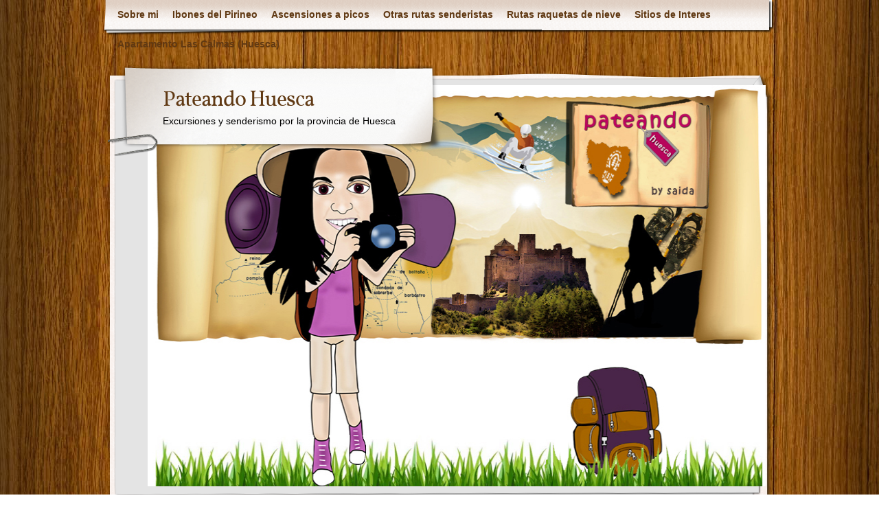

--- FILE ---
content_type: text/html; charset=UTF-8
request_url: https://pateandohuesca.com/ascensiones-a-picos-pico-salvaguardia/picos-benasque-foto11/
body_size: 16282
content:
<!DOCTYPE html>
<html lang="es">
<head>
    <meta charset="UTF-8" />
    <title>picos-benasque-foto11 | Pateando HuescaPateando Huesca</title>
    <meta name="author" content="Designed by Contexture International | http://www.contextureintl.com" />
	<meta name="iconpath" id="iconpath" content="https://pateandohuesca.com/wp-content/themes/adventure-journal/images/bh" />
    <link rel="profile" href="http://gmpg.org/xfn/11" />
       <link rel="pingback" href="https://pateandohuesca.com/xmlrpc.php" />
    <script type="text/javascript">
/* <![CDATA[ */
window.JetpackScriptData = {"site":{"icon":"","title":"Pateando Huesca","host":"unknown","is_wpcom_platform":false}};
/* ]]> */
</script>
<meta name='robots' content='index, follow, max-image-preview:large, max-snippet:-1, max-video-preview:-1' />
	<style>img:is([sizes="auto" i], [sizes^="auto," i]) { contain-intrinsic-size: 3000px 1500px }</style>
	
	<!-- This site is optimized with the Yoast SEO plugin v25.6 - https://yoast.com/wordpress/plugins/seo/ -->
	<link rel="canonical" href="https://pateandohuesca.com/ascensiones-a-picos-pico-salvaguardia/picos-benasque-foto11/" />
	<meta property="og:locale" content="es_ES" />
	<meta property="og:type" content="article" />
	<meta property="og:title" content="picos-benasque-foto11 | Pateando Huesca" />
	<meta property="og:description" content="El Aneto al fondo" />
	<meta property="og:url" content="https://pateandohuesca.com/ascensiones-a-picos-pico-salvaguardia/picos-benasque-foto11/" />
	<meta property="og:site_name" content="Pateando Huesca" />
	<meta property="article:publisher" content="https://www.facebook.com/pateandohuesca" />
	<meta property="og:image" content="https://pateandohuesca.com/ascensiones-a-picos-pico-salvaguardia/picos-benasque-foto11" />
	<meta property="og:image:width" content="1106" />
	<meta property="og:image:height" content="737" />
	<meta property="og:image:type" content="image/jpeg" />
	<script type="application/ld+json" class="yoast-schema-graph">{"@context":"https://schema.org","@graph":[{"@type":"WebPage","@id":"https://pateandohuesca.com/ascensiones-a-picos-pico-salvaguardia/picos-benasque-foto11/","url":"https://pateandohuesca.com/ascensiones-a-picos-pico-salvaguardia/picos-benasque-foto11/","name":"picos-benasque-foto11 | Pateando Huesca","isPartOf":{"@id":"https://pateandohuesca.com/#website"},"primaryImageOfPage":{"@id":"https://pateandohuesca.com/ascensiones-a-picos-pico-salvaguardia/picos-benasque-foto11/#primaryimage"},"image":{"@id":"https://pateandohuesca.com/ascensiones-a-picos-pico-salvaguardia/picos-benasque-foto11/#primaryimage"},"thumbnailUrl":"https://pateandohuesca.com/wp-content/uploads/2014/09/picos-benasque-foto11.jpg","datePublished":"2014-09-23T18:28:13+00:00","breadcrumb":{"@id":"https://pateandohuesca.com/ascensiones-a-picos-pico-salvaguardia/picos-benasque-foto11/#breadcrumb"},"inLanguage":"es","potentialAction":[{"@type":"ReadAction","target":["https://pateandohuesca.com/ascensiones-a-picos-pico-salvaguardia/picos-benasque-foto11/"]}]},{"@type":"ImageObject","inLanguage":"es","@id":"https://pateandohuesca.com/ascensiones-a-picos-pico-salvaguardia/picos-benasque-foto11/#primaryimage","url":"https://pateandohuesca.com/wp-content/uploads/2014/09/picos-benasque-foto11.jpg","contentUrl":"https://pateandohuesca.com/wp-content/uploads/2014/09/picos-benasque-foto11.jpg","width":1106,"height":737,"caption":"El Aneto al fondo"},{"@type":"BreadcrumbList","@id":"https://pateandohuesca.com/ascensiones-a-picos-pico-salvaguardia/picos-benasque-foto11/#breadcrumb","itemListElement":[{"@type":"ListItem","position":1,"name":"Portada","item":"https://pateandohuesca.com/"},{"@type":"ListItem","position":2,"name":"Ascensiones a picos: Pico Salvaguardia (Pirineos, Huesca)","item":"https://pateandohuesca.com/ascensiones-a-picos-pico-salvaguardia/"},{"@type":"ListItem","position":3,"name":"picos-benasque-foto11"}]},{"@type":"WebSite","@id":"https://pateandohuesca.com/#website","url":"https://pateandohuesca.com/","name":"Pateando Huesca","description":"Excursiones y senderismo por la provincia de Huesca","potentialAction":[{"@type":"SearchAction","target":{"@type":"EntryPoint","urlTemplate":"https://pateandohuesca.com/?s={search_term_string}"},"query-input":{"@type":"PropertyValueSpecification","valueRequired":true,"valueName":"search_term_string"}}],"inLanguage":"es"}]}</script>
	<!-- / Yoast SEO plugin. -->


<link rel='dns-prefetch' href='//secure.gravatar.com' />
<link rel='dns-prefetch' href='//stats.wp.com' />
<link rel='dns-prefetch' href='//netdna.bootstrapcdn.com' />
<link rel='dns-prefetch' href='//widgets.wp.com' />
<link rel='dns-prefetch' href='//s0.wp.com' />
<link rel='dns-prefetch' href='//0.gravatar.com' />
<link rel='dns-prefetch' href='//1.gravatar.com' />
<link rel='dns-prefetch' href='//2.gravatar.com' />
<link rel="alternate" type="application/rss+xml" title="Pateando Huesca &raquo; Feed" href="https://pateandohuesca.com/feed/" />
<link rel="alternate" type="application/rss+xml" title="Pateando Huesca &raquo; Feed de los comentarios" href="https://pateandohuesca.com/comments/feed/" />
<link rel="alternate" type="application/rss+xml" title="Pateando Huesca &raquo; Comentario picos-benasque-foto11 del feed" href="https://pateandohuesca.com/ascensiones-a-picos-pico-salvaguardia/picos-benasque-foto11/feed/" />
<script type="text/javascript">
/* <![CDATA[ */
window._wpemojiSettings = {"baseUrl":"https:\/\/s.w.org\/images\/core\/emoji\/16.0.1\/72x72\/","ext":".png","svgUrl":"https:\/\/s.w.org\/images\/core\/emoji\/16.0.1\/svg\/","svgExt":".svg","source":{"concatemoji":"https:\/\/pateandohuesca.com\/wp-includes\/js\/wp-emoji-release.min.js?ver=6.8.3"}};
/*! This file is auto-generated */
!function(s,n){var o,i,e;function c(e){try{var t={supportTests:e,timestamp:(new Date).valueOf()};sessionStorage.setItem(o,JSON.stringify(t))}catch(e){}}function p(e,t,n){e.clearRect(0,0,e.canvas.width,e.canvas.height),e.fillText(t,0,0);var t=new Uint32Array(e.getImageData(0,0,e.canvas.width,e.canvas.height).data),a=(e.clearRect(0,0,e.canvas.width,e.canvas.height),e.fillText(n,0,0),new Uint32Array(e.getImageData(0,0,e.canvas.width,e.canvas.height).data));return t.every(function(e,t){return e===a[t]})}function u(e,t){e.clearRect(0,0,e.canvas.width,e.canvas.height),e.fillText(t,0,0);for(var n=e.getImageData(16,16,1,1),a=0;a<n.data.length;a++)if(0!==n.data[a])return!1;return!0}function f(e,t,n,a){switch(t){case"flag":return n(e,"\ud83c\udff3\ufe0f\u200d\u26a7\ufe0f","\ud83c\udff3\ufe0f\u200b\u26a7\ufe0f")?!1:!n(e,"\ud83c\udde8\ud83c\uddf6","\ud83c\udde8\u200b\ud83c\uddf6")&&!n(e,"\ud83c\udff4\udb40\udc67\udb40\udc62\udb40\udc65\udb40\udc6e\udb40\udc67\udb40\udc7f","\ud83c\udff4\u200b\udb40\udc67\u200b\udb40\udc62\u200b\udb40\udc65\u200b\udb40\udc6e\u200b\udb40\udc67\u200b\udb40\udc7f");case"emoji":return!a(e,"\ud83e\udedf")}return!1}function g(e,t,n,a){var r="undefined"!=typeof WorkerGlobalScope&&self instanceof WorkerGlobalScope?new OffscreenCanvas(300,150):s.createElement("canvas"),o=r.getContext("2d",{willReadFrequently:!0}),i=(o.textBaseline="top",o.font="600 32px Arial",{});return e.forEach(function(e){i[e]=t(o,e,n,a)}),i}function t(e){var t=s.createElement("script");t.src=e,t.defer=!0,s.head.appendChild(t)}"undefined"!=typeof Promise&&(o="wpEmojiSettingsSupports",i=["flag","emoji"],n.supports={everything:!0,everythingExceptFlag:!0},e=new Promise(function(e){s.addEventListener("DOMContentLoaded",e,{once:!0})}),new Promise(function(t){var n=function(){try{var e=JSON.parse(sessionStorage.getItem(o));if("object"==typeof e&&"number"==typeof e.timestamp&&(new Date).valueOf()<e.timestamp+604800&&"object"==typeof e.supportTests)return e.supportTests}catch(e){}return null}();if(!n){if("undefined"!=typeof Worker&&"undefined"!=typeof OffscreenCanvas&&"undefined"!=typeof URL&&URL.createObjectURL&&"undefined"!=typeof Blob)try{var e="postMessage("+g.toString()+"("+[JSON.stringify(i),f.toString(),p.toString(),u.toString()].join(",")+"));",a=new Blob([e],{type:"text/javascript"}),r=new Worker(URL.createObjectURL(a),{name:"wpTestEmojiSupports"});return void(r.onmessage=function(e){c(n=e.data),r.terminate(),t(n)})}catch(e){}c(n=g(i,f,p,u))}t(n)}).then(function(e){for(var t in e)n.supports[t]=e[t],n.supports.everything=n.supports.everything&&n.supports[t],"flag"!==t&&(n.supports.everythingExceptFlag=n.supports.everythingExceptFlag&&n.supports[t]);n.supports.everythingExceptFlag=n.supports.everythingExceptFlag&&!n.supports.flag,n.DOMReady=!1,n.readyCallback=function(){n.DOMReady=!0}}).then(function(){return e}).then(function(){var e;n.supports.everything||(n.readyCallback(),(e=n.source||{}).concatemoji?t(e.concatemoji):e.wpemoji&&e.twemoji&&(t(e.twemoji),t(e.wpemoji)))}))}((window,document),window._wpemojiSettings);
/* ]]> */
</script>
<style id='wp-emoji-styles-inline-css' type='text/css'>

	img.wp-smiley, img.emoji {
		display: inline !important;
		border: none !important;
		box-shadow: none !important;
		height: 1em !important;
		width: 1em !important;
		margin: 0 0.07em !important;
		vertical-align: -0.1em !important;
		background: none !important;
		padding: 0 !important;
	}
</style>
<link rel='stylesheet' id='wp-block-library-css' href='https://pateandohuesca.com/wp-includes/css/dist/block-library/style.min.css?ver=6.8.3' type='text/css' media='all' />
<style id='classic-theme-styles-inline-css' type='text/css'>
/*! This file is auto-generated */
.wp-block-button__link{color:#fff;background-color:#32373c;border-radius:9999px;box-shadow:none;text-decoration:none;padding:calc(.667em + 2px) calc(1.333em + 2px);font-size:1.125em}.wp-block-file__button{background:#32373c;color:#fff;text-decoration:none}
</style>
<link rel='stylesheet' id='mediaelement-css' href='https://pateandohuesca.com/wp-includes/js/mediaelement/mediaelementplayer-legacy.min.css?ver=4.2.17' type='text/css' media='all' />
<link rel='stylesheet' id='wp-mediaelement-css' href='https://pateandohuesca.com/wp-includes/js/mediaelement/wp-mediaelement.min.css?ver=6.8.3' type='text/css' media='all' />
<style id='jetpack-sharing-buttons-style-inline-css' type='text/css'>
.jetpack-sharing-buttons__services-list{display:flex;flex-direction:row;flex-wrap:wrap;gap:0;list-style-type:none;margin:5px;padding:0}.jetpack-sharing-buttons__services-list.has-small-icon-size{font-size:12px}.jetpack-sharing-buttons__services-list.has-normal-icon-size{font-size:16px}.jetpack-sharing-buttons__services-list.has-large-icon-size{font-size:24px}.jetpack-sharing-buttons__services-list.has-huge-icon-size{font-size:36px}@media print{.jetpack-sharing-buttons__services-list{display:none!important}}.editor-styles-wrapper .wp-block-jetpack-sharing-buttons{gap:0;padding-inline-start:0}ul.jetpack-sharing-buttons__services-list.has-background{padding:1.25em 2.375em}
</style>
<style id='global-styles-inline-css' type='text/css'>
:root{--wp--preset--aspect-ratio--square: 1;--wp--preset--aspect-ratio--4-3: 4/3;--wp--preset--aspect-ratio--3-4: 3/4;--wp--preset--aspect-ratio--3-2: 3/2;--wp--preset--aspect-ratio--2-3: 2/3;--wp--preset--aspect-ratio--16-9: 16/9;--wp--preset--aspect-ratio--9-16: 9/16;--wp--preset--color--black: #000000;--wp--preset--color--cyan-bluish-gray: #abb8c3;--wp--preset--color--white: #ffffff;--wp--preset--color--pale-pink: #f78da7;--wp--preset--color--vivid-red: #cf2e2e;--wp--preset--color--luminous-vivid-orange: #ff6900;--wp--preset--color--luminous-vivid-amber: #fcb900;--wp--preset--color--light-green-cyan: #7bdcb5;--wp--preset--color--vivid-green-cyan: #00d084;--wp--preset--color--pale-cyan-blue: #8ed1fc;--wp--preset--color--vivid-cyan-blue: #0693e3;--wp--preset--color--vivid-purple: #9b51e0;--wp--preset--gradient--vivid-cyan-blue-to-vivid-purple: linear-gradient(135deg,rgba(6,147,227,1) 0%,rgb(155,81,224) 100%);--wp--preset--gradient--light-green-cyan-to-vivid-green-cyan: linear-gradient(135deg,rgb(122,220,180) 0%,rgb(0,208,130) 100%);--wp--preset--gradient--luminous-vivid-amber-to-luminous-vivid-orange: linear-gradient(135deg,rgba(252,185,0,1) 0%,rgba(255,105,0,1) 100%);--wp--preset--gradient--luminous-vivid-orange-to-vivid-red: linear-gradient(135deg,rgba(255,105,0,1) 0%,rgb(207,46,46) 100%);--wp--preset--gradient--very-light-gray-to-cyan-bluish-gray: linear-gradient(135deg,rgb(238,238,238) 0%,rgb(169,184,195) 100%);--wp--preset--gradient--cool-to-warm-spectrum: linear-gradient(135deg,rgb(74,234,220) 0%,rgb(151,120,209) 20%,rgb(207,42,186) 40%,rgb(238,44,130) 60%,rgb(251,105,98) 80%,rgb(254,248,76) 100%);--wp--preset--gradient--blush-light-purple: linear-gradient(135deg,rgb(255,206,236) 0%,rgb(152,150,240) 100%);--wp--preset--gradient--blush-bordeaux: linear-gradient(135deg,rgb(254,205,165) 0%,rgb(254,45,45) 50%,rgb(107,0,62) 100%);--wp--preset--gradient--luminous-dusk: linear-gradient(135deg,rgb(255,203,112) 0%,rgb(199,81,192) 50%,rgb(65,88,208) 100%);--wp--preset--gradient--pale-ocean: linear-gradient(135deg,rgb(255,245,203) 0%,rgb(182,227,212) 50%,rgb(51,167,181) 100%);--wp--preset--gradient--electric-grass: linear-gradient(135deg,rgb(202,248,128) 0%,rgb(113,206,126) 100%);--wp--preset--gradient--midnight: linear-gradient(135deg,rgb(2,3,129) 0%,rgb(40,116,252) 100%);--wp--preset--font-size--small: 13px;--wp--preset--font-size--medium: 20px;--wp--preset--font-size--large: 36px;--wp--preset--font-size--x-large: 42px;--wp--preset--spacing--20: 0.44rem;--wp--preset--spacing--30: 0.67rem;--wp--preset--spacing--40: 1rem;--wp--preset--spacing--50: 1.5rem;--wp--preset--spacing--60: 2.25rem;--wp--preset--spacing--70: 3.38rem;--wp--preset--spacing--80: 5.06rem;--wp--preset--shadow--natural: 6px 6px 9px rgba(0, 0, 0, 0.2);--wp--preset--shadow--deep: 12px 12px 50px rgba(0, 0, 0, 0.4);--wp--preset--shadow--sharp: 6px 6px 0px rgba(0, 0, 0, 0.2);--wp--preset--shadow--outlined: 6px 6px 0px -3px rgba(255, 255, 255, 1), 6px 6px rgba(0, 0, 0, 1);--wp--preset--shadow--crisp: 6px 6px 0px rgba(0, 0, 0, 1);}:where(.is-layout-flex){gap: 0.5em;}:where(.is-layout-grid){gap: 0.5em;}body .is-layout-flex{display: flex;}.is-layout-flex{flex-wrap: wrap;align-items: center;}.is-layout-flex > :is(*, div){margin: 0;}body .is-layout-grid{display: grid;}.is-layout-grid > :is(*, div){margin: 0;}:where(.wp-block-columns.is-layout-flex){gap: 2em;}:where(.wp-block-columns.is-layout-grid){gap: 2em;}:where(.wp-block-post-template.is-layout-flex){gap: 1.25em;}:where(.wp-block-post-template.is-layout-grid){gap: 1.25em;}.has-black-color{color: var(--wp--preset--color--black) !important;}.has-cyan-bluish-gray-color{color: var(--wp--preset--color--cyan-bluish-gray) !important;}.has-white-color{color: var(--wp--preset--color--white) !important;}.has-pale-pink-color{color: var(--wp--preset--color--pale-pink) !important;}.has-vivid-red-color{color: var(--wp--preset--color--vivid-red) !important;}.has-luminous-vivid-orange-color{color: var(--wp--preset--color--luminous-vivid-orange) !important;}.has-luminous-vivid-amber-color{color: var(--wp--preset--color--luminous-vivid-amber) !important;}.has-light-green-cyan-color{color: var(--wp--preset--color--light-green-cyan) !important;}.has-vivid-green-cyan-color{color: var(--wp--preset--color--vivid-green-cyan) !important;}.has-pale-cyan-blue-color{color: var(--wp--preset--color--pale-cyan-blue) !important;}.has-vivid-cyan-blue-color{color: var(--wp--preset--color--vivid-cyan-blue) !important;}.has-vivid-purple-color{color: var(--wp--preset--color--vivid-purple) !important;}.has-black-background-color{background-color: var(--wp--preset--color--black) !important;}.has-cyan-bluish-gray-background-color{background-color: var(--wp--preset--color--cyan-bluish-gray) !important;}.has-white-background-color{background-color: var(--wp--preset--color--white) !important;}.has-pale-pink-background-color{background-color: var(--wp--preset--color--pale-pink) !important;}.has-vivid-red-background-color{background-color: var(--wp--preset--color--vivid-red) !important;}.has-luminous-vivid-orange-background-color{background-color: var(--wp--preset--color--luminous-vivid-orange) !important;}.has-luminous-vivid-amber-background-color{background-color: var(--wp--preset--color--luminous-vivid-amber) !important;}.has-light-green-cyan-background-color{background-color: var(--wp--preset--color--light-green-cyan) !important;}.has-vivid-green-cyan-background-color{background-color: var(--wp--preset--color--vivid-green-cyan) !important;}.has-pale-cyan-blue-background-color{background-color: var(--wp--preset--color--pale-cyan-blue) !important;}.has-vivid-cyan-blue-background-color{background-color: var(--wp--preset--color--vivid-cyan-blue) !important;}.has-vivid-purple-background-color{background-color: var(--wp--preset--color--vivid-purple) !important;}.has-black-border-color{border-color: var(--wp--preset--color--black) !important;}.has-cyan-bluish-gray-border-color{border-color: var(--wp--preset--color--cyan-bluish-gray) !important;}.has-white-border-color{border-color: var(--wp--preset--color--white) !important;}.has-pale-pink-border-color{border-color: var(--wp--preset--color--pale-pink) !important;}.has-vivid-red-border-color{border-color: var(--wp--preset--color--vivid-red) !important;}.has-luminous-vivid-orange-border-color{border-color: var(--wp--preset--color--luminous-vivid-orange) !important;}.has-luminous-vivid-amber-border-color{border-color: var(--wp--preset--color--luminous-vivid-amber) !important;}.has-light-green-cyan-border-color{border-color: var(--wp--preset--color--light-green-cyan) !important;}.has-vivid-green-cyan-border-color{border-color: var(--wp--preset--color--vivid-green-cyan) !important;}.has-pale-cyan-blue-border-color{border-color: var(--wp--preset--color--pale-cyan-blue) !important;}.has-vivid-cyan-blue-border-color{border-color: var(--wp--preset--color--vivid-cyan-blue) !important;}.has-vivid-purple-border-color{border-color: var(--wp--preset--color--vivid-purple) !important;}.has-vivid-cyan-blue-to-vivid-purple-gradient-background{background: var(--wp--preset--gradient--vivid-cyan-blue-to-vivid-purple) !important;}.has-light-green-cyan-to-vivid-green-cyan-gradient-background{background: var(--wp--preset--gradient--light-green-cyan-to-vivid-green-cyan) !important;}.has-luminous-vivid-amber-to-luminous-vivid-orange-gradient-background{background: var(--wp--preset--gradient--luminous-vivid-amber-to-luminous-vivid-orange) !important;}.has-luminous-vivid-orange-to-vivid-red-gradient-background{background: var(--wp--preset--gradient--luminous-vivid-orange-to-vivid-red) !important;}.has-very-light-gray-to-cyan-bluish-gray-gradient-background{background: var(--wp--preset--gradient--very-light-gray-to-cyan-bluish-gray) !important;}.has-cool-to-warm-spectrum-gradient-background{background: var(--wp--preset--gradient--cool-to-warm-spectrum) !important;}.has-blush-light-purple-gradient-background{background: var(--wp--preset--gradient--blush-light-purple) !important;}.has-blush-bordeaux-gradient-background{background: var(--wp--preset--gradient--blush-bordeaux) !important;}.has-luminous-dusk-gradient-background{background: var(--wp--preset--gradient--luminous-dusk) !important;}.has-pale-ocean-gradient-background{background: var(--wp--preset--gradient--pale-ocean) !important;}.has-electric-grass-gradient-background{background: var(--wp--preset--gradient--electric-grass) !important;}.has-midnight-gradient-background{background: var(--wp--preset--gradient--midnight) !important;}.has-small-font-size{font-size: var(--wp--preset--font-size--small) !important;}.has-medium-font-size{font-size: var(--wp--preset--font-size--medium) !important;}.has-large-font-size{font-size: var(--wp--preset--font-size--large) !important;}.has-x-large-font-size{font-size: var(--wp--preset--font-size--x-large) !important;}
:where(.wp-block-post-template.is-layout-flex){gap: 1.25em;}:where(.wp-block-post-template.is-layout-grid){gap: 1.25em;}
:where(.wp-block-columns.is-layout-flex){gap: 2em;}:where(.wp-block-columns.is-layout-grid){gap: 2em;}
:root :where(.wp-block-pullquote){font-size: 1.5em;line-height: 1.6;}
</style>
<link rel='stylesheet' id='contact-form-7-css' href='https://pateandohuesca.com/wp-content/plugins/contact-form-7/includes/css/styles.css?ver=6.1' type='text/css' media='all' />
<link rel='stylesheet' id='responsive-lightbox-featherlight-css' href='https://pateandohuesca.com/wp-content/plugins/responsive-lightbox/assets/featherlight/featherlight.min.css?ver=1.7.14' type='text/css' media='all' />
<link rel='stylesheet' id='responsive-lightbox-featherlight-gallery-css' href='https://pateandohuesca.com/wp-content/plugins/responsive-lightbox/assets/featherlight/featherlight.gallery.min.css?ver=1.7.14' type='text/css' media='all' />
<link rel='stylesheet' id='font-awesome-css' href='//netdna.bootstrapcdn.com/font-awesome/4.1.0/css/font-awesome.css' type='text/css' media='screen' />
<link rel='stylesheet' id='jetpack_likes-css' href='https://pateandohuesca.com/wp-content/plugins/jetpack/modules/likes/style.css?ver=14.8' type='text/css' media='all' />
<link rel='stylesheet' id='jetpack-subscriptions-css' href='https://pateandohuesca.com/wp-content/plugins/jetpack/modules/subscriptions/subscriptions.css?ver=14.8' type='text/css' media='all' />
<link rel='stylesheet' id='theme-css' href='https://pateandohuesca.com/wp-content/themes/adventure-journal/style.css?ver=6.8.3' type='text/css' media='all' />
<!--[if lt IE 9]>
<link rel='stylesheet' id='style-ie-css' href='https://pateandohuesca.com/wp-content/themes/adventure-journal/style-ie.css?ver=6.8.3' type='text/css' media='all' />
<![endif]-->
<script type="text/javascript" src="https://pateandohuesca.com/wp-includes/js/jquery/jquery.min.js?ver=3.7.1" id="jquery-core-js"></script>
<script type="text/javascript" src="https://pateandohuesca.com/wp-includes/js/jquery/jquery-migrate.min.js?ver=3.4.1" id="jquery-migrate-js"></script>
<script type="text/javascript" src="https://pateandohuesca.com/wp-content/plugins/responsive-lightbox/assets/featherlight/featherlight.min.js?ver=1.7.14" id="responsive-lightbox-featherlight-js"></script>
<script type="text/javascript" src="https://pateandohuesca.com/wp-content/plugins/responsive-lightbox/assets/featherlight/featherlight.gallery.min.js?ver=1.7.14" id="responsive-lightbox-featherlight-gallery-js"></script>
<script type="text/javascript" src="https://pateandohuesca.com/wp-includes/js/underscore.min.js?ver=1.13.7" id="underscore-js"></script>
<script type="text/javascript" src="https://pateandohuesca.com/wp-content/plugins/responsive-lightbox/assets/infinitescroll/infinite-scroll.pkgd.min.js?ver=4.0.1" id="responsive-lightbox-infinite-scroll-js"></script>
<script type="text/javascript" id="responsive-lightbox-js-before">
/* <![CDATA[ */
var rlArgs = {"script":"featherlight","selector":"lightbox","customEvents":"","activeGalleries":true,"openSpeed":250,"closeSpeed":250,"closeOnClick":"background","closeOnEsc":true,"galleryFadeIn":100,"galleryFadeOut":300,"woocommerce_gallery":false,"ajaxurl":"https:\/\/pateandohuesca.com\/wp-admin\/admin-ajax.php","nonce":"25f5e13159","preview":false,"postId":4870,"scriptExtension":false};
/* ]]> */
</script>
<script type="text/javascript" src="https://pateandohuesca.com/wp-content/plugins/responsive-lightbox/js/front.js?ver=2.5.2" id="responsive-lightbox-js"></script>
<script type="text/javascript" src="https://pateandohuesca.com/wp-content/themes/adventure-journal/aj.js?ver=6.8.3" id="aj-js"></script>
<script type="text/javascript" src="https://pateandohuesca.com/wp-content/themes/adventure-journal/bh.js?ver=6.8.3" id="bh-js"></script>
<link rel="https://api.w.org/" href="https://pateandohuesca.com/wp-json/" /><link rel="alternate" title="JSON" type="application/json" href="https://pateandohuesca.com/wp-json/wp/v2/media/4870" /><link rel="EditURI" type="application/rsd+xml" title="RSD" href="https://pateandohuesca.com/xmlrpc.php?rsd" />
<link rel='shortlink' href='https://pateandohuesca.com/?p=4870' />
<link rel="alternate" title="oEmbed (JSON)" type="application/json+oembed" href="https://pateandohuesca.com/wp-json/oembed/1.0/embed?url=https%3A%2F%2Fpateandohuesca.com%2Fascensiones-a-picos-pico-salvaguardia%2Fpicos-benasque-foto11%2F" />
<link rel="alternate" title="oEmbed (XML)" type="text/xml+oembed" href="https://pateandohuesca.com/wp-json/oembed/1.0/embed?url=https%3A%2F%2Fpateandohuesca.com%2Fascensiones-a-picos-pico-salvaguardia%2Fpicos-benasque-foto11%2F&#038;format=xml" />

<style>
.scroll-back-to-top-wrapper {
    position: fixed;
	opacity: 0;
	visibility: hidden;
	overflow: hidden;
	text-align: center;
	z-index: 99999999;
    background-color: #c61b60;
	color: #eeeeee;
	width: 50px;
	height: 48px;
	line-height: 48px;
	right: 85px;
	bottom: 30px;
	padding-top: 2px;
	border-top-left-radius: 10px;
	border-top-right-radius: 10px;
	border-bottom-right-radius: 10px;
	border-bottom-left-radius: 10px;
	-webkit-transition: all 0.5s ease-in-out;
	-moz-transition: all 0.5s ease-in-out;
	-ms-transition: all 0.5s ease-in-out;
	-o-transition: all 0.5s ease-in-out;
	transition: all 0.5s ease-in-out;
}
.scroll-back-to-top-wrapper:hover {
	background-color: #888888;
  color: #eeeeee;
}
.scroll-back-to-top-wrapper.show {
    visibility:visible;
    cursor:pointer;
	opacity: 1.0;
}
.scroll-back-to-top-wrapper i.fa {
	line-height: inherit;
}
.scroll-back-to-top-wrapper .fa-lg {
	vertical-align: 0;
}
</style><script type="text/javascript">
(function(url){
	if(/(?:Chrome\/26\.0\.1410\.63 Safari\/537\.31|WordfenceTestMonBot)/.test(navigator.userAgent)){ return; }
	var addEvent = function(evt, handler) {
		if (window.addEventListener) {
			document.addEventListener(evt, handler, false);
		} else if (window.attachEvent) {
			document.attachEvent('on' + evt, handler);
		}
	};
	var removeEvent = function(evt, handler) {
		if (window.removeEventListener) {
			document.removeEventListener(evt, handler, false);
		} else if (window.detachEvent) {
			document.detachEvent('on' + evt, handler);
		}
	};
	var evts = 'contextmenu dblclick drag dragend dragenter dragleave dragover dragstart drop keydown keypress keyup mousedown mousemove mouseout mouseover mouseup mousewheel scroll'.split(' ');
	var logHuman = function() {
		if (window.wfLogHumanRan) { return; }
		window.wfLogHumanRan = true;
		var wfscr = document.createElement('script');
		wfscr.type = 'text/javascript';
		wfscr.async = true;
		wfscr.src = url + '&r=' + Math.random();
		(document.getElementsByTagName('head')[0]||document.getElementsByTagName('body')[0]).appendChild(wfscr);
		for (var i = 0; i < evts.length; i++) {
			removeEvent(evts[i], logHuman);
		}
	};
	for (var i = 0; i < evts.length; i++) {
		addEvent(evts[i], logHuman);
	}
})('//pateandohuesca.com/?wordfence_lh=1&hid=CFC64AD84B5EBBB5430C81BA26CBFF16');
</script>	<style>img#wpstats{display:none}</style>
		<style type="text/css">.broken_link, a.broken_link {
	text-decoration: line-through;
}</style><style type="text/css" id="custom-background-css">
body.custom-background { background-image: url("https://pateandohuesca.com/wp-content/themes/adventure-journal/images/mp-background-tile.jpg"); background-position: left top; background-size: auto; background-repeat: repeat; background-attachment: fixed; }
</style>
	<script type="text/javascript">

  var _gaq = _gaq || [];
  _gaq.push(['_setAccount', 'UA-47383991-1']);
  _gaq.push(['_trackPageview']);

  (function() {
    var ga = document.createElement('script'); ga.type = 'text/javascript'; ga.async = true;
    ga.src = ('https:' == document.location.protocol ? 'https://ssl' : 'http://www') + '.google-analytics.com/ga.js';
    var s = document.getElementsByTagName('script')[0]; s.parentNode.insertBefore(ga, s);
  })();

</script></head>
<body class="attachment wp-singular attachment-template-default single single-attachment postid-4870 attachmentid-4870 attachment-jpeg custom-background wp-theme-adventure-journal">
<div id="browser-helper">
    <div id="bh-bg">
        <table id="bh-notice" cellspacing="0" cellpadding="0" border="0">
            <tr>
                <td id="bh-icon-td" rowspan="3">
                    <img id="bh-icon" src="https://s.wordpress.org/images/browsers/ie.png" alt="browser icon" width="87"/>
                </td>
                <td id="bh-copy">
                    <div id="bh-warning">You are using an insecure version of <span id="bh-browsername">your web browser</span>. Please update your browser!</div>
                    <div id="bh-explain">Using an outdated browser makes your computer unsafe. For a safer, faster, more enjoyable user experience, please update your browser today or try a newer browser.</div>
                    <div id="bh-links">
                        <a id="bh-update" href="#">Update Your Browser</a> | <a href="https://www.google.com/chrome/">Try Something New</a> | <a href="#" id="bh-hide">Hide This Warning</a>
                    </div>
                </td>
            </tr>
        </table>
    </div>
    <div id="bh-shadow"></div>
</div>
    <div id="ancestor-4856" class="siteframe page-siteframe ">
        <div id="container">
          <div id="container2">
            <div class="nav-horz nav-main" id="menu">
              <div class="nav-main-left">
                <div class="nav-main-right">
                    <div class="menu"><ul>
<li class="page_item page-item-1231"><a href="https://pateandohuesca.com/sobre-mi/">Sobre mi</a></li>
<li class="page_item page-item-5422"><a href="https://pateandohuesca.com/ibones-del-pirineo/">Ibones del Pirineo</a></li>
<li class="page_item page-item-5248"><a href="https://pateandohuesca.com/ascensiones-a-picos/">Ascensiones a picos</a></li>
<li class="page_item page-item-5489"><a href="https://pateandohuesca.com/otras-rutas/">Otras rutas senderistas</a></li>
<li class="page_item page-item-5375"><a href="https://pateandohuesca.com/rutas-raquetas-de-nieve/">Rutas raquetas de nieve</a></li>
<li class="page_item page-item-20"><a href="https://pateandohuesca.com/pueblos/">Sitios de Interes</a></li>
<li class="page_item page-item-9185"><a href="https://pateandohuesca.com/apartamento-las-calmas-huesca/">Apartamento Las Calmas (Huesca)</a></li>
</ul></div>
                </div>
              </div>
              <div class="nav-main-bottom"></div>
            </div>
            <div class="clear"></div>
            <!-- end header -->
      <div id="header"><div id="header2"><div id="header3"><div id="header4">
            	
	<div id="logo">

	  <div id="logo-2">

		<div id="logo-3">

		  <table><tr><td>

              
              <div id="site-title"><a href="https://pateandohuesca.com/" title="Pateando Huesca" rel="home">

				  Pateando Huesca
				  </a></div>

				<div id="site-description">Excursiones y senderismo por la provincia de Huesca</div>
          </td></tr></table>

		</div>

	  </div>

	</div>

	              <div id="banner">
                                        <img src="https://pateandohuesca.com/wp-content/uploads/2017/08/aragon-by-saida-mochilahuesca.jpg" width="920" height="584" alt="" />
                
              </div>
      </div></div></div></div>
<div class="content"  id="col-2-left">

    <div id="col-main" style="width:720px;">

      <div id="main-content" >

      <!-- BEGIN Main Content-->

            


                <div class="post-4870 attachment type-attachment status-inherit hentry" id="post-4870">

                <h1 class="storytitle">picos-benasque-foto11</h1>
                    
                    <div class="meta">Publicado por <a href="https://pateandohuesca.com/author/aragonbysaida/" title="Entradas de pateandohuesca" rel="author">pateandohuesca</a> el 23 septiembre, 2014</div>



                    
                        

                    <div class="storycontent">

                        <p class="attachment"><a href='https://pateandohuesca.com/wp-content/uploads/2014/09/picos-benasque-foto11.jpg' title="" data-rl_title="" class="rl-gallery-link" data-rl_caption="" data-rel="lightbox-gallery-0"><img fetchpriority="high" decoding="async" width="300" height="199" src="https://pateandohuesca.com/wp-content/uploads/2014/09/picos-benasque-foto11-300x199.jpg" class="attachment-medium size-medium" alt="Picos benasque" srcset="https://pateandohuesca.com/wp-content/uploads/2014/09/picos-benasque-foto11-300x199.jpg 300w, https://pateandohuesca.com/wp-content/uploads/2014/09/picos-benasque-foto11-1024x682.jpg 1024w, https://pateandohuesca.com/wp-content/uploads/2014/09/picos-benasque-foto11.jpg 1106w" sizes="(max-width: 300px) 100vw, 300px" data-attachment-id="4870" data-permalink="https://pateandohuesca.com/ascensiones-a-picos-pico-salvaguardia/picos-benasque-foto11/" data-orig-file="https://pateandohuesca.com/wp-content/uploads/2014/09/picos-benasque-foto11.jpg" data-orig-size="1106,737" data-comments-opened="1" data-image-meta="{&quot;aperture&quot;:&quot;7.1&quot;,&quot;credit&quot;:&quot;&quot;,&quot;camera&quot;:&quot;NIKON D3100&quot;,&quot;caption&quot;:&quot;&quot;,&quot;created_timestamp&quot;:&quot;1408013304&quot;,&quot;copyright&quot;:&quot;&quot;,&quot;focal_length&quot;:&quot;55&quot;,&quot;iso&quot;:&quot;100&quot;,&quot;shutter_speed&quot;:&quot;0.005&quot;,&quot;title&quot;:&quot;&quot;}" data-image-title="picos-benasque-foto11" data-image-description="&lt;p&gt;Pico Aneto al fondo&lt;/p&gt;
" data-image-caption="&lt;p&gt;El Aneto al fondo&lt;/p&gt;
" data-medium-file="https://pateandohuesca.com/wp-content/uploads/2014/09/picos-benasque-foto11-300x199.jpg" data-large-file="https://pateandohuesca.com/wp-content/uploads/2014/09/picos-benasque-foto11-1024x682.jpg" /></a></p>
<p>Pico Aneto al fondo</p>

                        <div class="clear"></div>

                    </div>

                    

                    <div class="feedback">

                        
                        Publicado por   <br />

                        <a href="https://pateandohuesca.com/ascensiones-a-picos-pico-salvaguardia/picos-benasque-foto11/#respond">Comentarios (0)</a>
                    </div>



                 </div>

                


			<div id="comments">







	<div id="respond" class="comment-respond">
		<h3 id="reply-title" class="comment-reply-title">Deja una respuesta <small><a rel="nofollow" id="cancel-comment-reply-link" href="/ascensiones-a-picos-pico-salvaguardia/picos-benasque-foto11/#respond" style="display:none;">Cancelar la respuesta</a></small></h3><form action="https://pateandohuesca.com/wp-comments-post.php" method="post" id="commentform" class="comment-form"><p class="comment-notes"><span id="email-notes">Tu dirección de correo electrónico no será publicada.</span> <span class="required-field-message">Los campos obligatorios están marcados con <span class="required">*</span></span></p><p class="comment-form-comment"><label for="comment">Comentario <span class="required">*</span></label> <textarea id="comment" name="comment" cols="45" rows="8" maxlength="65525" required="required"></textarea></p><p class="comment-form-author"><label for="author">Nombre <span class="required">*</span></label> <input id="author" name="author" type="text" value="" size="30" maxlength="245" autocomplete="name" required="required" /></p>
<p class="comment-form-email"><label for="email">Correo electrónico <span class="required">*</span></label> <input id="email" name="email" type="text" value="" size="30" maxlength="100" aria-describedby="email-notes" autocomplete="email" required="required" /></p>
<p class="comment-form-url"><label for="url">Web</label> <input id="url" name="url" type="text" value="" size="30" maxlength="200" autocomplete="url" /></p>
<p class="form-submit"><input name="submit" type="submit" id="submit" class="submit" value="Publicar el comentario" /> <input type='hidden' name='comment_post_ID' value='4870' id='comment_post_ID' />
<input type='hidden' name='comment_parent' id='comment_parent' value='0' />
</p><p style="display: none;"><input type="hidden" id="akismet_comment_nonce" name="akismet_comment_nonce" value="a27829029f" /></p><p style="display: none !important;" class="akismet-fields-container" data-prefix="ak_"><label>&#916;<textarea name="ak_hp_textarea" cols="45" rows="8" maxlength="100"></textarea></label><input type="hidden" id="ak_js_1" name="ak_js" value="107"/><script>document.getElementById( "ak_js_1" ).setAttribute( "value", ( new Date() ).getTime() );</script></p></form>	</div><!-- #respond -->
	<p class="akismet_comment_form_privacy_notice">Este sitio usa Akismet para reducir el spam. <a href="https://akismet.com/privacy/" target="_blank" rel="nofollow noopener"> Aprende cómo se procesan los datos de tus comentarios.</a></p>


</div><!-- #comments -->


        


        
      <!-- END Main Content-->



      </div>

    </div>

	<div id="col-left" class="sidebar" style="width:220px;"><ul><li id="blog_subscription-3" class="widget widget_blog_subscription jetpack_subscription_widget"><h3>Escribe tu email</h3>
			<div class="wp-block-jetpack-subscriptions__container">
			<form action="#" method="post" accept-charset="utf-8" id="subscribe-blog-blog_subscription-3"
				data-blog="67668488"
				data-post_access_level="everybody" >
									<p id="subscribe-email">
						<label id="jetpack-subscribe-label"
							class="screen-reader-text"
							for="subscribe-field-blog_subscription-3">
							Dirección de correo electrónico						</label>
						<input type="email" name="email" required="required"
																					value=""
							id="subscribe-field-blog_subscription-3"
							placeholder="Dirección de correo electrónico"
						/>
					</p>

					<p id="subscribe-submit"
											>
						<input type="hidden" name="action" value="subscribe"/>
						<input type="hidden" name="source" value="https://pateandohuesca.com/ascensiones-a-picos-pico-salvaguardia/picos-benasque-foto11/"/>
						<input type="hidden" name="sub-type" value="widget"/>
						<input type="hidden" name="redirect_fragment" value="subscribe-blog-blog_subscription-3"/>
						<input type="hidden" id="_wpnonce" name="_wpnonce" value="6a000b19e8" /><input type="hidden" name="_wp_http_referer" value="/ascensiones-a-picos-pico-salvaguardia/picos-benasque-foto11/" />						<button type="submit"
															class="wp-block-button__link"
																					name="jetpack_subscriptions_widget"
						>
							Sígueme						</button>
					</p>
							</form>
							<div class="wp-block-jetpack-subscriptions__subscount">
					Únete a otros 96 suscriptores				</div>
						</div>
			
</li><li id="widget_sp_image-20" class="widget widget_sp_image"><h3>Con niños</h3><a href="https://pateandohuesca.com/category/rutas-con-ninos/" target="_blank" class="widget_sp_image-image-link" title="Con niños"><img width="183" height="190" alt="Con niños" class="attachment-full aligncenter" style="max-width: 100%;" src="https://pateandohuesca.com/wp-content/uploads/2014/01/pateando-huesca-sin-tipografia.jpg" /></a></li><li id="widget_sp_image-24" class="widget widget_sp_image"><h3>Apartamento en Huesca</h3><a href="https://pateandohuesca.com/apartamento-las-calmas-huesca" target="_blank" class="widget_sp_image-image-link" title="Apartamento en Huesca"><img width="150" height="150" alt="Apartamento en Huesca" class="attachment-thumbnail aligncenter" style="max-width: 100%;" srcset="https://pateandohuesca.com/wp-content/uploads/2020/04/logo-LAS-CALMAS-150x150.png 150w, https://pateandohuesca.com/wp-content/uploads/2020/04/logo-LAS-CALMAS-300x300.png 300w, https://pateandohuesca.com/wp-content/uploads/2020/04/logo-LAS-CALMAS-768x768.png 768w, https://pateandohuesca.com/wp-content/uploads/2020/04/logo-LAS-CALMAS.png 787w" sizes="(max-width: 150px) 100vw, 150px" src="https://pateandohuesca.com/wp-content/uploads/2020/04/logo-LAS-CALMAS-150x150.png" /></a></li><li id="categories-3" class="widget widget_categories"><h3>Pateando Huesca</h3>
			<ul>
					<li class="cat-item cat-item-19"><a href="https://pateandohuesca.com/category/ascensiones-a-picos/">ASCENSIONES A PICOS</a>
<ul class='children'>
	<li class="cat-item cat-item-78"><a href="https://pateandohuesca.com/category/ascensiones-a-picos/pirineos/">Pirineos</a>
	<ul class='children'>
	<li class="cat-item cat-item-82"><a href="https://pateandohuesca.com/category/ascensiones-a-picos/pirineos/valle-de-benasque-pirineos/">Valle de Benasque</a>
</li>
	<li class="cat-item cat-item-139"><a href="https://pateandohuesca.com/category/ascensiones-a-picos/pirineos/valle-de-gistain/">Valle de Gistaín</a>
</li>
	<li class="cat-item cat-item-79"><a href="https://pateandohuesca.com/category/ascensiones-a-picos/pirineos/valle-de-tena-pirineos/">Valle de Tena</a>
</li>
	<li class="cat-item cat-item-148"><a href="https://pateandohuesca.com/category/ascensiones-a-picos/pirineos/valle-de-aragon-pirineos/">Valle del Aragón</a>
</li>
	</ul>
</li>
	<li class="cat-item cat-item-72"><a href="https://pateandohuesca.com/category/ascensiones-a-picos/prepirineo-ascensiones-a-picos/">Prepirineo</a>
	<ul class='children'>
	<li class="cat-item cat-item-104"><a href="https://pateandohuesca.com/category/ascensiones-a-picos/prepirineo-ascensiones-a-picos/otras-sierras-prepirenaicas-prepirineo-ascensiones-a-picos/">Otras sierras prepirenaicas</a>
</li>
	<li class="cat-item cat-item-75"><a href="https://pateandohuesca.com/category/ascensiones-a-picos/prepirineo-ascensiones-a-picos/sierra-de-guara-prepirineo-ascensiones-a-picos/">Sierra de Guara</a>
</li>
	<li class="cat-item cat-item-102"><a href="https://pateandohuesca.com/category/ascensiones-a-picos/prepirineo-ascensiones-a-picos/sierras-de-gratal-y-loarre/">Sierras de Gratal y Loarre</a>
</li>
	</ul>
</li>
</ul>
</li>
	<li class="cat-item cat-item-54"><a href="https://pateandohuesca.com/category/de-utilidad/">De utilidad</a>
</li>
	<li class="cat-item cat-item-94"><a href="https://pateandohuesca.com/category/otras-rutas/">OTRAS RUTAS</a>
<ul class='children'>
	<li class="cat-item cat-item-98"><a href="https://pateandohuesca.com/category/otras-rutas/pirineos-otras-rutas/">Pirineos</a>
</li>
	<li class="cat-item cat-item-97"><a href="https://pateandohuesca.com/category/otras-rutas/prepirineo-ascensiones-a-picos-otras-rutas/">Prepirineo</a>
	<ul class='children'>
	<li class="cat-item cat-item-101"><a href="https://pateandohuesca.com/category/otras-rutas/prepirineo-ascensiones-a-picos-otras-rutas/otras-sierras-prepirenaicas/">Otras sierras prepirenaicas</a>
</li>
	<li class="cat-item cat-item-137"><a href="https://pateandohuesca.com/category/otras-rutas/prepirineo-ascensiones-a-picos-otras-rutas/reino-de-los-mallos/">Reino de los Mallos</a>
</li>
	<li class="cat-item cat-item-99"><a href="https://pateandohuesca.com/category/otras-rutas/prepirineo-ascensiones-a-picos-otras-rutas/sierra-de-guara-prepirineo-ascensiones-a-picos-prepirineo-ascensiones-a-picos-otras-rutas/">Sierra de Guara</a>
</li>
	<li class="cat-item cat-item-100"><a href="https://pateandohuesca.com/category/otras-rutas/prepirineo-ascensiones-a-picos-otras-rutas/sierra-de-loarre-prepirineo-ascensiones-a-picos-prepirineo-ascensiones-a-picos-otras-rutas/">Sierra de Loarre</a>
</li>
	<li class="cat-item cat-item-141"><a href="https://pateandohuesca.com/category/otras-rutas/prepirineo-ascensiones-a-picos-otras-rutas/sierra-de-santo-domingo/">Sierra de Santo Domingo</a>
</li>
	</ul>
</li>
</ul>
</li>
	<li class="cat-item cat-item-52"><a href="https://pateandohuesca.com/category/ropa-de-montana-2/">Ropa de montaña</a>
</li>
	<li class="cat-item cat-item-16"><a href="https://pateandohuesca.com/category/rutas-a-ibones-del-pirineo/">RUTAS A IBONES DEL PIRINEO</a>
<ul class='children'>
	<li class="cat-item cat-item-91"><a href="https://pateandohuesca.com/category/rutas-a-ibones-del-pirineo/valle-de-benasque-pirineos-rutas-a-ibones-del-pirineo/">Valle de Benasque</a>
</li>
	<li class="cat-item cat-item-92"><a href="https://pateandohuesca.com/category/rutas-a-ibones-del-pirineo/valle-de-tena-pirineos-rutas-a-ibones-del-pirineo/">Valle de Tena</a>
</li>
	<li class="cat-item cat-item-93"><a href="https://pateandohuesca.com/category/rutas-a-ibones-del-pirineo/valle-de-aragon/">Valle del Aragón</a>
</li>
</ul>
</li>
	<li class="cat-item cat-item-60"><a href="https://pateandohuesca.com/category/rutas-con-ninos/">RUTAS CON NIÑOS</a>
<ul class='children'>
	<li class="cat-item cat-item-83"><a href="https://pateandohuesca.com/category/rutas-con-ninos/pirineos-rutas-con-ninos/">Pirineos</a>
</li>
	<li class="cat-item cat-item-84"><a href="https://pateandohuesca.com/category/rutas-con-ninos/prepirineo-ascensiones-a-picos-rutas-con-ninos/">Prepirineo</a>
</li>
</ul>
</li>
	<li class="cat-item cat-item-1"><a href="https://pateandohuesca.com/category/uncategorized/">RUTAS RAQUETAS DE NIEVE</a>
<ul class='children'>
	<li class="cat-item cat-item-105"><a href="https://pateandohuesca.com/category/uncategorized/valle-de-hecho/">Valle de Hecho</a>
</li>
	<li class="cat-item cat-item-87"><a href="https://pateandohuesca.com/category/uncategorized/valle-de-tena-pirineos-pirineos-uncategorized/">Valle de Tena</a>
</li>
</ul>
</li>
	<li class="cat-item cat-item-29"><a href="https://pateandohuesca.com/category/sitios-de-interes/">Sitios de interés</a>
</li>
			</ul>

			</li><li id="widget_sp_image-12" class="widget widget_sp_image"><h3>Allianz Seguros Huesca</h3><a href="https://www.facebook.com/allianz.seguros.agentes.saida.mari.cris/" target="_blank" class="widget_sp_image-image-link" title="Allianz Seguros Huesca"><img width="184" height="270" alt="Allianz Huesca" class="attachment-full" style="max-width: 100%;" src="https://pateandohuesca.com/wp-content/uploads/2017/01/allianz-huesca.jpg" /></a><div class="widget_sp_image-description" ><p><center> Agente Saida Beltrán</center></p>
</div></li><li id="widget_sp_image-17" class="widget widget_sp_image"><h3>Instagram Huesca</h3><a href="https://www.instagram.com/pelusilla.mwm/?hl=es" target="_blank" class="widget_sp_image-image-link" title="Instagram Huesca"><img width="150" height="150" alt="Instagram Huesca" class="attachment-thumbnail aligncenter" style="max-width: 100%;" srcset="https://pateandohuesca.com/wp-content/uploads/2014/01/Instagram-Huesca-150x150.jpg 150w, https://pateandohuesca.com/wp-content/uploads/2014/01/Instagram-Huesca.jpg 223w" sizes="(max-width: 150px) 100vw, 150px" src="https://pateandohuesca.com/wp-content/uploads/2014/01/Instagram-Huesca-150x150.jpg" /></a></li><li id="widget_sp_image-16" class="widget widget_sp_image"><h3>Ropa de montaña</h3><a href="http://www.creacionescasbas.com" target="_blank" class="widget_sp_image-image-link" title="Ropa de montaña"><img width="183" height="175" alt="Tienda online de ropa de montaña. Mountain of Winter" class="attachment-full" style="max-width: 100%;" src="https://pateandohuesca.com/wp-content/uploads/2013/05/Sin-título-3.jpg" /></a></li><li id="widget_sp_image-22" class="widget widget_sp_image"><img width="150" height="150" class="attachment-thumbnail aligncenter" style="max-width: 100%;" srcset="https://pateandohuesca.com/wp-content/uploads/2017/08/basura-1-150x150.png 150w, https://pateandohuesca.com/wp-content/uploads/2017/08/basura-1.png 245w" sizes="(max-width: 150px) 100vw, 150px" src="https://pateandohuesca.com/wp-content/uploads/2017/08/basura-1-150x150.png" /></li><li id="tag_cloud-2" class="widget widget_tag_cloud"><h3>Etiquetas</h3><div class="tagcloud"><a href="https://pateandohuesca.com/tag/ascensiones-a-picos/" class="tag-cloud-link tag-link-114 tag-link-position-1" style="font-size: 22pt;" aria-label="Ascensiones a picos (22 elementos)">Ascensiones a picos</a>
<a href="https://pateandohuesca.com/tag/excursiones-por-el-alto-gallego/" class="tag-cloud-link tag-link-125 tag-link-position-2" style="font-size: 19.622641509434pt;" aria-label="Excursiones por el Alto Gállego (14 elementos)">Excursiones por el Alto Gállego</a>
<a href="https://pateandohuesca.com/tag/excursiones-por-el-sobrarbe/" class="tag-cloud-link tag-link-122 tag-link-position-3" style="font-size: 10.377358490566pt;" aria-label="Excursiones por el Sobrarbe (2 elementos)">Excursiones por el Sobrarbe</a>
<a href="https://pateandohuesca.com/tag/excursiones-por-el-somontano/" class="tag-cloud-link tag-link-144 tag-link-position-4" style="font-size: 10.377358490566pt;" aria-label="Excursiones por el Somontano (2 elementos)">Excursiones por el Somontano</a>
<a href="https://pateandohuesca.com/tag/excursiones-por-el-valle-de-aragon/" class="tag-cloud-link tag-link-124 tag-link-position-5" style="font-size: 14.339622641509pt;" aria-label="Excursiones por el Valle de Aragón (5 elementos)">Excursiones por el Valle de Aragón</a>
<a href="https://pateandohuesca.com/tag/excursiones-por-el-valle-de-benasque/" class="tag-cloud-link tag-link-123 tag-link-position-6" style="font-size: 10.377358490566pt;" aria-label="Excursiones por el Valle de Benasque (2 elementos)">Excursiones por el Valle de Benasque</a>
<a href="https://pateandohuesca.com/tag/excursiones-por-el-valle-de-broto/" class="tag-cloud-link tag-link-132 tag-link-position-7" style="font-size: 8pt;" aria-label="Excursiones por el Valle de Broto (1 elemento)">Excursiones por el Valle de Broto</a>
<a href="https://pateandohuesca.com/tag/excursiones-por-el-valle-de-estos/" class="tag-cloud-link tag-link-128 tag-link-position-8" style="font-size: 8pt;" aria-label="Excursiones por el Valle de Estós (1 elemento)">Excursiones por el Valle de Estós</a>
<a href="https://pateandohuesca.com/tag/excursiones-por-el-valle-de-gistain/" class="tag-cloud-link tag-link-138 tag-link-position-9" style="font-size: 8pt;" aria-label="Excursiones por el Valle de Gistaín (1 elemento)">Excursiones por el Valle de Gistaín</a>
<a href="https://pateandohuesca.com/tag/excursiones-por-el-valle-de-hecho/" class="tag-cloud-link tag-link-131 tag-link-position-10" style="font-size: 8pt;" aria-label="Excursiones por el Valle de Hecho (1 elemento)">Excursiones por el Valle de Hecho</a>
<a href="https://pateandohuesca.com/tag/excursiones-por-el-valle-de-tena/" class="tag-cloud-link tag-link-120 tag-link-position-11" style="font-size: 19.88679245283pt;" aria-label="Excursiones por el Valle de Tena (15 elementos)">Excursiones por el Valle de Tena</a>
<a href="https://pateandohuesca.com/tag/excursiones-por-la-hoya-de-huesca/" class="tag-cloud-link tag-link-127 tag-link-position-12" style="font-size: 21.735849056604pt;" aria-label="Excursiones por la Hoya de Huesca (21 elementos)">Excursiones por la Hoya de Huesca</a>
<a href="https://pateandohuesca.com/tag/excursiones-por-la-jacetania/" class="tag-cloud-link tag-link-130 tag-link-position-13" style="font-size: 15.264150943396pt;" aria-label="Excursiones por la Jacetania (6 elementos)">Excursiones por la Jacetania</a>
<a href="https://pateandohuesca.com/tag/excursiones-por-la-ribagorza/" class="tag-cloud-link tag-link-126 tag-link-position-14" style="font-size: 11.962264150943pt;" aria-label="Excursiones por la Ribagorza (3 elementos)">Excursiones por la Ribagorza</a>
<a href="https://pateandohuesca.com/tag/excursiones-por-la-selva-de-oza/" class="tag-cloud-link tag-link-140 tag-link-position-15" style="font-size: 8pt;" aria-label="Excursiones por la Selva de Oza (1 elemento)">Excursiones por la Selva de Oza</a>
<a href="https://pateandohuesca.com/tag/parque-cultural-del-rio-vero/" class="tag-cloud-link tag-link-147 tag-link-position-16" style="font-size: 8pt;" aria-label="Parque cultural del río Vero (1 elemento)">Parque cultural del río Vero</a>
<a href="https://pateandohuesca.com/tag/parque-natural-de-la-sierra-y-canones-de-guara/" class="tag-cloud-link tag-link-113 tag-link-position-17" style="font-size: 18.698113207547pt;" aria-label="Parque Natural de la Sierra y Cañones de Guara (12 elementos)">Parque Natural de la Sierra y Cañones de Guara</a>
<a href="https://pateandohuesca.com/tag/parque-natural-posets-maladeta/" class="tag-cloud-link tag-link-129 tag-link-position-18" style="font-size: 8pt;" aria-label="Parque Natural Posets Maladeta (1 elemento)">Parque Natural Posets Maladeta</a>
<a href="https://pateandohuesca.com/tag/parque-natural-valles-occidentales/" class="tag-cloud-link tag-link-133 tag-link-position-19" style="font-size: 10.377358490566pt;" aria-label="Parque Natural Valles Occidentales (2 elementos)">Parque Natural Valles Occidentales</a>
<a href="https://pateandohuesca.com/tag/picos-3000/" class="tag-cloud-link tag-link-119 tag-link-position-20" style="font-size: 8pt;" aria-label="Picos 3000 (1 elemento)">Picos 3000</a>
<a href="https://pateandohuesca.com/tag/reino-de-los-mallos/" class="tag-cloud-link tag-link-134 tag-link-position-21" style="font-size: 11.962264150943pt;" aria-label="Reino de los Mallos (3 elementos)">Reino de los Mallos</a>
<a href="https://pateandohuesca.com/tag/rutas-ermitas/" class="tag-cloud-link tag-link-111 tag-link-position-22" style="font-size: 11.962264150943pt;" aria-label="Rutas a ermitas (3 elementos)">Rutas a ermitas</a>
<a href="https://pateandohuesca.com/tag/rutas-a-ibones-del-pirineo/" class="tag-cloud-link tag-link-121 tag-link-position-23" style="font-size: 19.22641509434pt;" aria-label="Rutas a ibones del Pirineo (13 elementos)">Rutas a ibones del Pirineo</a>
<a href="https://pateandohuesca.com/tag/rutas-circulares/" class="tag-cloud-link tag-link-109 tag-link-position-24" style="font-size: 17.77358490566pt;" aria-label="Rutas circulares (10 elementos)">Rutas circulares</a>
<a href="https://pateandohuesca.com/tag/rutas-ninos/" class="tag-cloud-link tag-link-108 tag-link-position-25" style="font-size: 19.622641509434pt;" aria-label="Rutas con niños (14 elementos)">Rutas con niños</a>
<a href="https://pateandohuesca.com/tag/rutas-raquetas-nieve/" class="tag-cloud-link tag-link-106 tag-link-position-26" style="font-size: 16.584905660377pt;" aria-label="Rutas raquetas de nieve (8 elementos)">Rutas raquetas de nieve</a>
<a href="https://pateandohuesca.com/tag/sierra-caballera/" class="tag-cloud-link tag-link-145 tag-link-position-27" style="font-size: 10.377358490566pt;" aria-label="Sierra Caballera (2 elementos)">Sierra Caballera</a>
<a href="https://pateandohuesca.com/tag/sierra-de-bones/" class="tag-cloud-link tag-link-143 tag-link-position-28" style="font-size: 8pt;" aria-label="Sierra de Bonés (1 elemento)">Sierra de Bonés</a>
<a href="https://pateandohuesca.com/tag/sierra-de-santo-domingo/" class="tag-cloud-link tag-link-142 tag-link-position-29" style="font-size: 8pt;" aria-label="Sierra de Santo Domingo (1 elemento)">Sierra de Santo Domingo</a>
<a href="https://pateandohuesca.com/tag/sierras-de-loarre-y-gratal/" class="tag-cloud-link tag-link-118 tag-link-position-30" style="font-size: 15.264150943396pt;" aria-label="Sierras de Loarre y Gratal (6 elementos)">Sierras de Loarre y Gratal</a></div>
</li></ul></div>
     <div class="clear"></div>

</div>

			<!-- begin footer -->
			<div class="clear"></div>
            <div id="footer">
				<div class="nav-horz nav-footer"><div class="menu-ascensiones-picos-container"><ul id="menu-ascensiones-picos" class="menu"><li id="menu-item-5370" class="menu-item menu-item-type-post_type menu-item-object-page menu-item-5370"><a href="https://pateandohuesca.com/sobre-mi/">Sobre mi</a></li>
<li id="menu-item-5374" class="menu-item menu-item-type-post_type menu-item-object-page menu-item-5374"><a href="https://pateandohuesca.com/ascensiones-a-picos/">Ascensiones a picos</a></li>
<li id="menu-item-9224" class="menu-item menu-item-type-post_type menu-item-object-page menu-item-9224"><a href="https://pateandohuesca.com/ibones-del-pirineo/">Ibones del Pirineo</a></li>
<li id="menu-item-5596" class="menu-item menu-item-type-post_type menu-item-object-page menu-item-5596"><a href="https://pateandohuesca.com/otras-rutas/">Otras rutas senderistas</a></li>
<li id="menu-item-9223" class="menu-item menu-item-type-post_type menu-item-object-page menu-item-9223"><a href="https://pateandohuesca.com/rutas-raquetas-de-nieve/">Rutas raquetas de nieve</a></li>
</ul></div></div>
				<script type="speculationrules">
{"prefetch":[{"source":"document","where":{"and":[{"href_matches":"\/*"},{"not":{"href_matches":["\/wp-*.php","\/wp-admin\/*","\/wp-content\/uploads\/*","\/wp-content\/*","\/wp-content\/plugins\/*","\/wp-content\/themes\/adventure-journal\/*","\/*\\?(.+)"]}},{"not":{"selector_matches":"a[rel~=\"nofollow\"]"}},{"not":{"selector_matches":".no-prefetch, .no-prefetch a"}}]},"eagerness":"conservative"}]}
</script>
<div class="scroll-back-to-top-wrapper">
	<span class="scroll-back-to-top-inner">
					<i class="fa fa-3x fa-arrow-circle-up"></i>
			</span>
</div><script type="importmap" id="wp-importmap">
{"imports":{"@wordpress\/interactivity":"https:\/\/pateandohuesca.com\/wp-includes\/js\/dist\/script-modules\/interactivity\/index.min.js?ver=55aebb6e0a16726baffb"}}
</script>
<script type="module" src="https://pateandohuesca.com/wp-content/plugins/jetpack/jetpack_vendor/automattic/jetpack-forms/src/contact-form/../../dist/modules/form/view.js?ver=14.8" id="jp-forms-view-js-module"></script>
<link rel="modulepreload" href="https://pateandohuesca.com/wp-includes/js/dist/script-modules/interactivity/index.min.js?ver=55aebb6e0a16726baffb" id="@wordpress/interactivity-js-modulepreload"><script type="application/json" id="wp-script-module-data-@wordpress/interactivity">
{"config":{"jetpack/form":{"error_types":{"is_required":"Este campo es obligatorio.","invalid_form_empty":"El formulario que intentas enviar está vacío.","invalid_form":"Rellena el formulario correctamente."}}}}
</script>
<script type="text/javascript" src="https://pateandohuesca.com/wp-includes/js/comment-reply.min.js?ver=6.8.3" id="comment-reply-js" async="async" data-wp-strategy="async"></script>
<script type="text/javascript" src="https://pateandohuesca.com/wp-includes/js/dist/hooks.min.js?ver=4d63a3d491d11ffd8ac6" id="wp-hooks-js"></script>
<script type="text/javascript" src="https://pateandohuesca.com/wp-includes/js/dist/i18n.min.js?ver=5e580eb46a90c2b997e6" id="wp-i18n-js"></script>
<script type="text/javascript" id="wp-i18n-js-after">
/* <![CDATA[ */
wp.i18n.setLocaleData( { 'text direction\u0004ltr': [ 'ltr' ] } );
/* ]]> */
</script>
<script type="text/javascript" src="https://pateandohuesca.com/wp-content/plugins/contact-form-7/includes/swv/js/index.js?ver=6.1" id="swv-js"></script>
<script type="text/javascript" id="contact-form-7-js-translations">
/* <![CDATA[ */
( function( domain, translations ) {
	var localeData = translations.locale_data[ domain ] || translations.locale_data.messages;
	localeData[""].domain = domain;
	wp.i18n.setLocaleData( localeData, domain );
} )( "contact-form-7", {"translation-revision-date":"2025-06-26 10:54:55+0000","generator":"GlotPress\/4.0.1","domain":"messages","locale_data":{"messages":{"":{"domain":"messages","plural-forms":"nplurals=2; plural=n != 1;","lang":"es"},"This contact form is placed in the wrong place.":["Este formulario de contacto est\u00e1 situado en el lugar incorrecto."],"Error:":["Error:"]}},"comment":{"reference":"includes\/js\/index.js"}} );
/* ]]> */
</script>
<script type="text/javascript" id="contact-form-7-js-before">
/* <![CDATA[ */
var wpcf7 = {
    "api": {
        "root": "https:\/\/pateandohuesca.com\/wp-json\/",
        "namespace": "contact-form-7\/v1"
    }
};
/* ]]> */
</script>
<script type="text/javascript" src="https://pateandohuesca.com/wp-content/plugins/contact-form-7/includes/js/index.js?ver=6.1" id="contact-form-7-js"></script>
<script type="text/javascript" id="scroll-back-to-top-js-extra">
/* <![CDATA[ */
var scrollBackToTop = {"scrollDuration":"400","fadeDuration":"0.5"};
/* ]]> */
</script>
<script type="text/javascript" src="https://pateandohuesca.com/wp-content/plugins/scroll-back-to-top/assets/js/scroll-back-to-top.js" id="scroll-back-to-top-js"></script>
<script type="text/javascript" id="jetpack-stats-js-before">
/* <![CDATA[ */
_stq = window._stq || [];
_stq.push([ "view", JSON.parse("{\"v\":\"ext\",\"blog\":\"67668488\",\"post\":\"4870\",\"tz\":\"0\",\"srv\":\"pateandohuesca.com\",\"j\":\"1:14.8\"}") ]);
_stq.push([ "clickTrackerInit", "67668488", "4870" ]);
/* ]]> */
</script>
<script type="text/javascript" src="https://stats.wp.com/e-202548.js" id="jetpack-stats-js" defer="defer" data-wp-strategy="defer"></script>
<script defer type="text/javascript" src="https://pateandohuesca.com/wp-content/plugins/akismet/_inc/akismet-frontend.js?ver=1754042991" id="akismet-frontend-js"></script>
				<div class="clear"></div> 
            </div>
          </div>
        </div>
		<div id="colophon">
			<a id="ctxophon" href="" title="A WordPress Theme by Contexture International"></a>
			<a id="wpophon" href="http://www.wordpress.org" title="Powered by WordPress"></a>
			<div class="clear"></div>
		</div>
    </div>
<script type="text/javascript">

  var _gaq = _gaq || [];
  _gaq.push(['_setAccount', 'UA-39627753-1']);
  _gaq.push(['_trackPageview']);

  (function() {
    var ga = document.createElement('script'); ga.type = 'text/javascript'; ga.async = true;
    ga.src = ('https:' == document.location.protocol ? 'https://ssl' : 'http://www') + '.google-analytics.com/ga.js';
    var s = document.getElementsByTagName('script')[0]; s.parentNode.insertBefore(ga, s);
  })();

</script>
</body>
</html>


--- FILE ---
content_type: text/css
request_url: https://pateandohuesca.com/wp-content/themes/adventure-journal/style.css?ver=6.8.3
body_size: 32033
content:
/*

Theme Name:Adventure Journal

Theme URI:http://www.contextureintl.com/wordpress/adventure-journal-wordpress-theme/

Description:Share your adventures with the world! Adventure Journal is a powerful, feature-rich theme that lets you customize a wide variety of features from the comfort of your Dashboard - no coding required. Use your own header and background art, change the layout to one, two or three columns, add a custom stylesheet, set up unique sidebars for pages and posts.... and much more. Includes support for French, German, and Portugese languages. Professionally maintained by Contexture International.

Author:Contexture International

Author URI:http://www.contextureintl.com

Version:1.7.2

License:GNU General Public License

License URI:license.txt



Tags:brown, tan, yellow, light, dark, one-column, two-columns, left-sidebar, right-sidebar, fixed-width, custom-header, custom-background, custom-menu, theme-options, threaded-comments, sticky-post, holiday, photoblogging



!!!!!!!!!!  DO NOT EDIT THIS FILE !!!!!!!!!!

If you need to make changes to this theme, create a new stylesheet in the wp-content folder then go to the 'Wordpress Admin > Settings > Adventure Journal' and add your new stylesheet under the 'Custom Stylesheet' section. This will prevent your changes from being overwritten when new versions of this theme is released.

!!!!!!!!!!!!!!!!!!!!!!!!!!!!!!!!!!!!!!!!!!!!

*/



/******************** Default HTML Styling *********************/

* { padding:0; margin:0; }

html,body { width:100%; height:100%; }

body { font-family:Arial, Helvetica, sans-serif; font-size:14px; line-height:1.25; }

img { border:0; }

font { font-family:Tahoma, Geneva, sans-serif; }

h1,h2,h3,h4,h5,h6, .h1, .h2,.h3,.h4,.h5,.h6 { font-family:'Times New Roman',Geneva, sans-serif; font-size:40px; font-style:normal; font-variant:normal; color:#603913; padding:0px; margin-top:0px; margin-right:0px; margin-bottom:0px; margin-left:0px; letter-spacing:-2px; }

	h1, .h1 { font-weight:normal; }

    h2, .h2 { font-size:28px; letter-spacing:-1px; }

    h3, .h3 { font-size:20px; letter-spacing:-0.5px; }

    h4, .h4 { letter-spacing:0px; font-family:Arial, Helvetica, sans-serif; font-size:18px; }

	h5, .h5 { letter-spacing:0px; font-family:Arial, Helvetica, sans-serif; font-size:16px; }

	h6, .h6 { letter-spacing:0px; font-family:Arial, Helvetica, sans-serif; font-size:14px; }

p { line-height:1.5em; margin-bottom:1em; }

ul,ol { margin-bottom:1em; padding:0; }

    ul ul { padding-bottom:0px; margin-bottom:0px; }

li { margin-left:2.8em; padding:0px; margin-bottom:0.5em; }

	ul li { list-style:square; }

    ul ul li { list-style:disc; }

	ul ul ul li { list-style:circle; }

ol { margin-bottom:1em; }

	ol li { list-style:decimal; }

    ol ol li { list-style:upper-alpha; }

	ol ol ol li { list-style:lower-roman; }



table { border-collapse:collapse; border-spacing:0; /*border:1px solid #E7E7E7;*/ width:100%; font-size:14px; }

	th { padding:4px; vertical-align:top; text-align:left; }

	td { padding:4px; vertical-align:top; text-align:left; /*border-top:1px solid #E7E7E7;*/ }



form { display:inline; }

	fieldset { padding:10px; }

	input, textarea, select { font-family:Arial, Helvetica, sans-serif; padding:4px; border-radius:5px; -moz-border-radius:5px; -webkit-border-radius:5px; border:1px solid #CCC; margin-bottom:3px; }

		textarea { width:98%; }

		input.button { color:#333333; font-size:16px; }

		input.button:hover { background-color:#660000; color:#FFF; }

		input.button:active { background-color:#F3E9E9; color:#000; }

		input:hover, textarea:hover, select:hover { border:1px solid #660000; }

		input:focus, textarea:focus { border:1px solid #660000; background:#F3E9E9; }

		select { }

			option { }

pre { background-color:#F5F5F5; padding:10px; font-family:"Courier 10 Pitch",Courier,monospace; margin-bottom:10px; }

blockquote { font-style:italic; padding:7px; padding-left:50px; padding-bottom:0px; font-size:16px; }

hr, .hr { margin-top:0em; margin-bottom:1em; height:1px; border-top-width:1px; border-top-style:dotted; border-right-style:none; border-bottom-style:none; border-left-style:none; border-top-color:#0F2A56; }

dl { margin:0 0 24px 0; }

dt { font-weight:bold; }

dd { margin-bottom:18px; }

big { font-size:131.25%; }

ins { background:#FFF; text-decoration:none; }



a:link { color:#660000; text-decoration:underline; }

 h1 a:link, h2 a:link, h3 a:link { color:#603913; }

a:visited { color:#603913; }

a:hover { color:#000000; text-decoration:none; }

a:active { }





/******************** Fonts - Courtesy of FontSquirrel.com *********************/



@font-face {

	font-family:'VollkornRegular';

	src:url('fonts/Vollkorn-Regular-webfont.eot');

	src:local('?'), url('fonts/Vollkorn-Regular-webfont.woff') format('woff'), url('fonts/Vollkorn-Regular-webfont.ttf') format('truetype'), url('fonts/Vollkorn-Regular-webfont.svg#webfonthQXI4kak') format('svg');

	font-weight:normal;

	font-style:normal;

}





/********************* Library *********************/



.txt-left { text-align:left; }

.txt-right { text-align:right; }

.txt-center { text-align:center; }



.block { display:block; }

.inline { display:inline; }



.centerme { margin-right:auto; margin-left:auto; }

.float-left { float:left; }

.float-right { float:right; }



.clear, .clear-both { clear:both; }

.clear-left { clear:left; }

.clear-right { clear:right; }

.hidden { display:none; }



.pad-0 { padding:0; }

.pad-3, .pad-sm { padding:3px; }

.pad-5 { padding:5px; }

.pad-7, .pad-med { padding:7px; }

.pad-10, .pad-lot { padding:10px; }



.btn { display:block; overflow:hidden; text-indent:-999px; }



.img-left { float:left; margin-right:8px; margin-bottom:5px; }

.img-right { float:right; margin-left:8px; margin-bottom:5px; }



.txt-largester { font-size:1.8em; }

.txt-largest { font-size:1.6em; }

.txt-larger { font-size:1.25em; }

.txt-large { font-size:1.1em; }

.txt-small { font-size:.9em; }

.txt-smaller { font-size:.8em; }

.txt-smallest { font-size:.5em; }



.txt-smcaps { font-variant:small-caps; }

.txt-uppercase { text-transform:uppercase; }



.txt-dkred { color:#990000; }

.txt-blue { color:#3A6E8F; }

.txt-grey { color:#999999; }

.txt-red { color:#8e2e06; }

.txt-white { color:#FFFFFF; }



.txt-reference { font-size:.8em; color:#666666; position:relative; top:-4px; }

.txt-superscript { font-size:.6em; position:relative; top:-8px; }

.txt-nobold { font-weight:normal; }

.txt-bold { font-weight:bold; }

.txt-italic { font-style:italic; }

.txt-nodecorate { text-decoration:none; }

.txt-underline { text-decoration:underline; }

.txt-linethrough { text-decoration:line-through; }

.txt-monospace { font-family:"Courier New",monospace; }



.round,

.round-all { border-radius:5px; -moz-border-radius:5px; -webkit-border-radius:5px; }

.round-top { border-radius:5px 5px 0 0; -moz-border-radius:5px 5px 0 0; -webkit-border-radius:5px 5px 0 0; }

.round-bottom { border-radius:0 0 5px 5px; -moz-border-radius:0 0 5px 5px; -webkit-border-radius:0 0 5px 5px; }

.round-left { border-radius:5px 0 0 5px; -moz-border-radius:5px 0 0 5px; -webkit-border-radius:5px 0 0 5px; }

.round-right { border-radius:0 5px 5px 0; -moz-border-radius:0 5px 5px 0; -webkit-border-radius:0 5px 5px 0; }

.round-topleft { border-radius:5px 0 0 0; -moz-border-radius:5px 0 0 0; -webkit-border-radius:5px 0 0 0; }

.round-topright { border-radius:0 5px 0 0; -moz-border-radius:0 5px 0 0; -webkit-border-radius:0 5px 0 0; }

.round-bottomleft { border-radius:0 0 0 5px; -moz-border-radius:0 0 0 5px; -webkit-border-radius:0 0 0 5px; }

.round-bottomright { border-radius:0 0 5px 0; -moz-border-radius:0 0 5px 0; -webkit-border-radius:0 0 5px 0; }



.round-more,

.round-all-more { border-radius:10px; -moz-border-radius:10px; -webkit-border-radius:10px; }

.round-top-more { border-radius:10px 10px 0 0; -moz-border-radius:10px 10px 0 0; -webkit-border-radius:10px 10px 0 0; }

.round-bottom-more { border-radius:0 0 10px 10px; -moz-border-radius:0 0 10px 10px; -webkit-border-radius:0 0 10px 10px; }

.round-left-more { border-radius:10px 0 0 10px; -moz-border-radius:10px 0 0 10px; -webkit-border-radius:10px 0 0 10px; }

.round-right-more { border-radius:0 10px 10px 0; -moz-border-radius:0 10px 10px 0; -webkit-border-radius:0 10px 10px 0; }

.round-topleft-more { border-radius:10px 0 0 0; -moz-border-radius:10px 0 0 0; -webkit-border-radius:10px 0 0 0; }

.round-topright-more { border-radius:0 10px 0 0; -moz-border-radius:0 10px 0 0; -webkit-border-radius:0 10px 0 0; }

.round-bottomleft-more { border-radius:0 0 0 10px; -moz-border-radius:0 0 0 10px; -webkit-border-radius:0 0 0 10px; }

.round-bottomright-more { border-radius:0 0 10px 0; -moz-border-radius:0 0 10px 0; -webkit-border-radius:0 0 10px 0; }



.opacity,

.opacity-50 { opacity:0.50; filter:alpha(opacity=50); }

.opacity-75 { opacity:0.75; filter:alpha(opacity=75); }

.opacity-25 { opacity:0.25; filter:alpha(opacity=25); }







/******************** Default Wordpress Styling *********************/



.entry-meta, .meta { margin-bottom:10px; font-size:11px; }

.entry-title { margin-bottom:5px; }

.entry-utility, .feedback { clear:both; background:#e9e9e8; padding:8px; border:1px solid white; box-shadow: 0 0 2px rgba(0,0,0,.5); -moz-box-shadow: 0 0 2px rgba(0,0,0,.5);-webkit-box-shadow: 0 0 2px rgba(0,0,0,.5); border-radius:3px; -moz-border-radius:3px; -webkit-border-radius:3px; }





.post { margin-bottom:20px; padding-bottom:15px; padding-top:0px; position:relative; }

	.post img { display:block; }

.page-link { margin-bottom:5px; }

	.page-link a:link, .page-link a:visited { background:#FFF; color:#7D3913; font-weight:normal; padding:3px 6px; text-decoration:none; border-radius:20px; -moz-border-radius:20px; -webkit-border-radius:20px; }

		.page-link a:hover { background:#7D3913; color:#FFF; }



#nav-above, #nav-below { margin-bottom:1em; font-size:11px; height:20px;padding:5px 10px;  /*background:#efe3d8;*/ background:#e9e9e8; border-radius:3px; -webkit-border-radius:3px; -moz-border-radius:3px; border: 1px solid white; box-shadow: 0 0 2px rgba(0,0,0,.5); -moz-box-shadow: 0 0 2px rgba(0,0,0,.5); -webkit-box-shadow: 0 0 2px rgba(0,0,0,.5); }

        .nav-next, .nav-previous { font-weight:bold; /*padding:5px 10px; background:#603913; */}

	.nav-previous { float:left; }

        .nav-next { float:right; }

            .nav-previous a, .nav-next a { color: black; font-size: 1.2em; text-transform: uppercase; text-decoration: none; }

			.nav-previous a:hover, .nav-next a:hover { text-decoration:underline; } 



.screen-reader-text { position:absolute; left:-9000px; }

.read-excerpt { display:block; }

.sticky, .bypostauthor { 

	padding: 10px;

	background: #FAE8D4 url(images/paper-crumpled-sm.jpg);

	border: 1px solid #DACFBA;

	box-shadow: 0 2px 6px rgba(0,0,0,0.2);

		-moz-box-shadow: 0 2px 6px rgba(0,0,0,0.2);

		-webkit-box-shadow: 0 2px 6px rgba(0,0,0,0.2);

	border-radius: 2px;

		-moz-border-radius: 2px;

		-webkit-border-radius: 2px;

	border-top: 1px solid #F5F7F2;

	border-left: 1px solid #F5F7F2;

	border-right: 1px solid #C6BBA6;

	border-bottom: 1px solid #BCB19C; 

}

       .sticky .entry-utility { background:rgba(198, 180, 153, .5); }

       .sticky .tape, .bypostauthor .tape { position:absolute; width:59px; height:69px; z-index:3; background:url(images/tape.gif) no-repeat; opacity:0.7; filter:alpha(opacity=70); z-index:13; }

       .sticky .tape.tr, .bypostauthor .tape.tr { right:-18px; top:-20px; }

       .sticky .tape.bl, .bypostauthor .tape.bl { left:-20px; bottom:-30px; }



.paper-all .post, .bypostauthor { padding:10px; background:#fae8d4 url(images/paper-crumpled.jpg); border:1px solid #dacfba; box-shadow:3px 3px 5px rgba(0,0,0,0.2); -moz-box-shadow:3px 3px 5px rgba(0,0,0,0.2); -webkit-box-shadow:3px 3px 5px rgba(0,0,0,0.2); border-radius:2px; -moz-border-radius:2px; -webkit-border-radius:2px; }

       .paper-all .post .entry-utility { background:rgba(198, 180, 153, .5); }

       .paper-all .post .tape, .paper-all .bypostauthor .tape { position:absolute; width:59px; height:69px; z-index:3; background:url(images/tape.gif) no-repeat; opacity:0.7; filter:alpha(opacity=70); z-index:13; }

       .paper-all .post .tape.tr, .paper-all .bypostauthor .tape.tr { right:-18px; top:-20px; }

       .paper-all .post .tape.bl, .paper-all .bypostauthor .tape.bl { left:-20px; bottom:-30px; }

       /*width correction for featured images in sticky styling*/

       .paper-all .attachment-post-thumbnail, .sticky .attachment-post-thumbnail { width:99% !important; }



.attachment img { max-width:900px; }

.alignleft, img.alignleft { display:inline; float:left; margin-right:24px !important; margin-top:4px !important; }

.alignright, img.alignright { display:inline; float:right; margin-left:24px !important; margin-top:4px !important; }

.aligncenter, img.aligncenter { clear:both; display:block; margin-left:auto !important; margin-right:auto !important; }

img.alignleft, img.alignright, img.aligncenter { margin-bottom:12px !important; }



.wp-caption { /*background:#EFE3D8;*/ line-height:18px; margin-bottom:20px; padding:6px; text-align:center; 

	background:

		top right url(images/sidebar-bg-top-right.png) no-repeat,

		top left url(images/sidebar-bg-top-left.png) no-repeat,

		top center url(images/sidebar-bg-top.png) repeat-x,

		bottom right url(images/sidebar-bg-bottom-right.png) no-repeat,

		bottom left url(images/sidebar-bg-bottom-left.png) no-repeat,

		bottom center url(images/sidebar-bg-bottom.png) repeat-x,

		top left url(images/sidebar-bg-left.png) repeat-y,

		top right url(images/sidebar-bg-right.png) repeat-y;

	background-color:#e9e9e8;}

	.wp-caption img { margin:5px 5px 0; margin-left:auto; margin-right:auto; text-align:center; display:block; border-bottom: 1px solid white; border-top: 1px solid gray;border-right: 1px solid silver;border-left: 1px solid silver; }

	.wp-caption a { text-align:center; display:block; }

.wp-caption p.wp-caption-text { color:#888; font-size:12px; margin:5px; }

.wp-smiley { margin:0; }



.gallery { margin:0 auto 18px !important; }

	.gallery .gallery-item { float:left; margin-top:0; text-align:center; width:28% !important; background:

			top right url('images/sidebar-bg-top-right.png') no-repeat,

			top left url('images/sidebar-bg-top-left.png') no-repeat,

			top center url('images/sidebar-bg-top.png') repeat-x,

			bottom right url('images/sidebar-bg-bottom-right.png') no-repeat,

			bottom left url('images/sidebar-bg-bottom-left.png') no-repeat,

			bottom center url('images/sidebar-bg-bottom.png') repeat-x,

			top left url('images/sidebar-bg-left.png') repeat-y,

			top right url('images/sidebar-bg-right.png') repeat-y,

			url('images/sidebar-bg-fill.jpg');

		/*background-color:#e9e9e8;*/

		padding:10px 5px 15px 5px;

	}

	.gallery .gallery-item dt { margin-bottom:25px; }

	.gallery .gallery-item dd  { margin-top:-15px; }

	.gallery .gallery-item p {}

	.gallery img { margin-left:auto; margin-right:auto; margin-bottom:6px; border:none !important; }

	.gallery .gallery-caption { color:#888; font-size:12px; margin:0 0 0px; }

	.gallery dl { 	margin:0; }

	.gallery br+br { display:none; }

.attachment img { display:block; margin:0 auto; }



.bypostauthor { min-height:80px; }

.bypostauthor:after { content:url(images/tape.gif); opacity:0.5; position:absolute; /*left:623px; */ right:-18px; top:-20px; filter:alpha(opacity=60); }



.comments-link { }

.comment-date { font-size:10px; }



/********************* Layout *********************/



/* 1 Column Layout */

#col-1 { }

	#col-1 #col-main { width:auto; margin:0px; }

		#col-1 #main-content { padding:30px; padding-bottom:40px; }

    #col-1 #col-left { display:none; }

    #col-1 #col-right { display:none; }



/* 2 Column Layout with content on left*/

#col-2-left { padding:10px; }

	#col-2-left #col-main { width:705px; float:left; padding-left:15px; overflow:hidden; }

		#col-2-left #main-content { padding:20px; padding-top:0px; padding-bottom:40px; }

		#col-3-left .attachment-post-thumbnail { max-width:640px; max-height:183px}

		/* #col-2-left #main-content img { max-width:640px; } */

	#col-2-left #col-left { width:220px; padding:0px; float:left; margin-left:0px }

	#col-2-left #col-right { display:none; }



/* 2 Column Layout with content on right*/

#col-2-right { padding-top:10px; padding-bottom:10px; }

	#col-2-right #col-main { width:705px; float:right; padding-right:20px; overflow:hidden; }

		#col-2-right #main-content { padding:20px; padding-top:0px; padding-bottom:40px; }

		#col-2-right .attachment-post-thumbnail { max-width:640px; max-height:183px}

	#col-2-right #col-left { width:220px; padding:0px; float:right; margin-right:0px; }

	#col-2-right #col-right { display:none; }



/* 3 Column Layout */

#col-3 { padding:10px; }

	#col-3 #col-main { float:left; width:100%; overflow:hidden; }

		#col-3 #main-content { margin:0 240px 0 220px; padding:10px; }/*Margins for content column. Should be "0 RightColumnWidth 0 LeftColumnWidth*/

		#col-3 .attachment-post-thumbnail { max-width:475px; max-height:92px}

	#col-3 #col-left { float:left; padding:10px; width:220px; /*Width of left column in pixel*/margin-left:-960px; /*Set margin to that of -(MainContainerWidth)*/}

	#col-3 #col-right { float:left; padding:10px; width:220px; /*Width of right column*/margin-left:-240px; margin-right:-10px; /*Set left margin to -(RightColumnWidth)*/}



/* 3 Column Layout with content on left */

#col-3-left { padding:10px; }

	#col-3-left #col-main { width:495px; float:left; }

		#col-3-left #main-content { padding:12px; padding-left:15px; padding-right:5px; }

		#col-3-left .attachment-post-thumbnail { max-width:475px; max-height:92px}

	#col-3-left #col-left { width:220px; padding:0px; margin-left:15px; float:left; }

	#col-3-left #col-right { width:220px; padding:0px; margin-left:5px; float:left; }



/* =Master Page Classes

-------------------------------------------------------------- */



body { /*background:url(images/mp-background-tile.jpg) center top;*/ text-align:center; }

.siteframe { height:100%; }

#container { background:url(images/mp-background-shading.png) center top; min-height:100%; }

#ancestor-homepage { }

#container2 { width:980px; margin-left:auto; margin-right:auto; text-align:left; }

.content { background-image:url(images/mp-sprite-content-bg.png); background-repeat:repeat-y; background-position:center top; }



#header { background:url(images/mp-sprite-header-bg2.png) repeat-y 3px 0px; text-align:left; padding-top:0px; position:relative; margin-top:35px; margin-bottom:0px; }

#header2 { background:url(images/mp-sprite-header-bg2.png) no-repeat -1002px top; margin-top:0px; position:relative; top:-35px; }

#header3 { background:url(images/mp-sprite-header-bg2.png) no-repeat -2007px bottom ; position:relative; top:35px; }

#header4 { position:relative; top:-20px; padding-bottom:8px; padding-top:3px; min-height:100px; }



#banner { margin-left:auto; margin-right:auto; position:relative; left:25px; z-index:5; }



#logo { position:relative; z-index:10; top:-30px; left:7px; }

	#logo-2 { background:url(images/mp-sprite-master.png) no-repeat right -226px; padding-right:70px; height:133px; position:absolute; z-index:20; }

	#logo-3 { background:url(images/mp-sprite-master.png) no-repeat 0px -50px; padding-left:80px; height:133px; min-width:110px; text-align:center; float:left; line-height:normal; }

	#logo a:link, #logo a:visited { font-family:'VollkornRegular', Geneva, sans-serif; color:#603913; text-decoration:none; color:#603913; letter-spacing:-1px; font-size:32px; white-space:nowrap; text-decoration:none; }

	#logo a:hover { text-decoration:underline; }

	#logo table, #logo td { border:0px; padding:0px; margin:0px; text-align:left; vertical-align:middle; height:120px; width:auto; }

#site-title { margin-bottom:-12px; }

#site-description { margin-top:12px; }



#attrition { color:#FFF; text-decoration:none; -moz-text-shadow:1px 1px #000; -webkit-text-shadow:1px 1px #000; text-shadow:1px 1px #000; font-size:12px; float:left; }

#attrition a { color:#FFF; }

#attrition #contexture { background:url("images/contexture-international-logo-white.png") no-repeat scroll center center transparent; display:block; height:36px; margin-bottom:20px; overflow:hidden; text-indent:-9999px; width:138px; padding-top:6px; }



#site-generator { float:right; font-size:12px; }

	#site-generator a { color:#FFF; text-decoration:none; -moz-text-shadow:1px 1px #000; -webkit-text-shadow:1px 1px #000; text-shadow:1px 1px #000; }

	

#colophon { background:url('images/mp-background-shading.png') center top; padding-bottom:10px; }

	#ctxophon { display:block; float:left; width:258px; height:44px; background:url('images/colophon-ctx.png') -50px 0 no-repeat; }

		#ctxophon:hover { background-position:0 0; }

	#wpophon { display:block; float:right; width:228px; height:44px; background:url('images/colophon-wp.png') 0 0 no-repeat; }



/* =Navigation

-------------------------------------------------------------- */



h1 a:link, h1 a:visited, h2 a:link, h2 a:visited, h3 a:link, h3 a:visited { text-decoration:none; }

h1 a:hover, h2 a:hover, h3 a:hover { text-decoration:underline; }



/* Page Edit Link */

.edit-link a, .post-edit-link,

.edit-link a, .comment-edit-link { position:absolute; padding:3px; margin-left:0 !important; margin-top:0 !important; left:-40px !important; top:0px !important; color:#FF0000; background-color:#F5F5F5; border:1px solid #999999; text-decoration:none !important; border-radius:5px; -moz-border-radius:5px; -webkit-border-radius:5px; box-shadow:2px 2px 5px rgba(0,0,0,0.2); -moz-box-shadow:2px 2px 5px rgba(0,0,0,0.2); -webkit-box-shadow:2px 2px 5px rgba(0,0,0,0.2); z-index:15; }

	.edit-link a:hover, .post-edit-link:hover,

        .edit-link a:hover, .comment-edit-link:hover { color:#FFF; background-color:#999; text-decoration:none; }

/* Comment Edit Link */

/*.edit-link a, .comment-edit-link { position:absolute; padding:3px; margin-left:0 !important; margin-top:0 !important; left:-40px !important; top:0px !important; color:#FF0000; background-color:#F5F5F5; border:1px solid #999999; text-decoration:none !important; border-radius:5px; -moz-border-radius:5px; -webkit-border-radius:5px; box-shadow:2px 2px 5px rgba(0,0,0,0.2); -moz-box-shadow:2px 2px 5px rgba(0,0,0,0.2); -webkit-box-shadow:2px 2px 5px rgba(0,0,0,0.2); }

	.edit-link a:hover, .comment-edit-link:hover { color:#FFF; background-color:#999; text-decoration:none; }*/





.nav-horz { margin:0px; padding:0px; clear:both; }

.nav-horz li { margin:0px; padding:0px; float:left; list-style-type:none; }



.nav-top a, .nav-main a, .nav-footer a { display:block; text-decoration:none; }

.nav-top li, .nav-main li, .nav-footer li { margin:0px; padding:0px; list-style-type:none; }



/* Top Navigation Styling */

.nav-top { }

    .nav-top li { }

    .nav-top a:link, .nav-top a:visited { text-align:center; width:auto; padding-top:5px; padding-right:10px; padding-bottom:5px; padding-left:10px; }

    .nav-top a:hover { }



/* Main Navigation Styling */

#menu { padding:0px; padding-bottom:20px; }

.nav-main .menu { max-height:49px; max-width:958px; }

.nav-main { float:right; }

	.nav-main-left { background:url(images/mp-navigation-main-sprite.png) no-repeat 0px -188px; padding-left:11px; }

	.nav-main-right { background:url(images/mp-navigation-main-sprite.png) no-repeat right -94px; padding-right:11px; }

	.nav-main-bottom { background:url(images/mp-sprite-master.png) no-repeat left top; height:9px; margin-right:10px; position:relative; top:-5px; }

	.nav-main ul { background:url(images/mp-navigation-main-sprite.png) repeat-x 0px 0px; height:48px; margin-bottom:0px; padding-left:4px; padding-right:6px; }

    .nav-main li { margin:0px; padding:0px; }



    .nav-main a:link, .nav-main a:visited { text-align:center; width:auto; padding-top:13px; padding-right:10px; padding-bottom:13px; padding-left:10px; color:#603913; font-weight:bold; }

    .nav-main a:hover { }



        #menu .nav-main-right > div > ul,

        #menu .nav-main-right > div > ul ul,

        #menu .nav-main-right > div > ul li { position:relative; padding:0; margin:0; }

        #menu .nav-main-right > div > ul ul li { box-shadow:0px 3px 3px rgba(0,0,0,0.2); -moz-box-shadow:0px 3px 3px rgba(0,0,0,0.2); -webkit-box-shadow:0px 3px 3px rgba(0,0,0,0.2); }

        #menu .nav-main-right > div > ul ul a { padding:8px 0 8px 10px !important; text-align:left; }

	#menu .nav-main-right > div > ul ul { position:absolute !important; top:100%; left:0; display:none; width:180px; z-index:99999; background-image:none; padding:0px; margin:-1px 0 0 0; }

        /*.admin-bar #menu ul ul { top:68px !important; }*/

                #menu .nav-main-right > div > ul ul li { float:none; clear:both; min-width:180px; background:#EFE3D8; background-image:none; }

                    #menu .nav-main-right > div > ul ul ul { left:100%; top:0; }

		#menu .nav-main-right > div > ul li:hover > a,

		#menu .nav-main-right > div > ul ul :hover > a { background:rgba(255,255,255,.2); color:#000; text-decoration:underline; }

		#menu .nav-main-right > div > ul li:hover > ul { display:block; }

		#menu .nav-main-right > div > ul li.current_page_item > a,

		#menu .nav-main-right > div > ul li.current-menu-ancestor > a,

		#menu .nav-main-right > div > ul li.current-menu-item > a,

		#menu .nav-main-right > div > ul li.current-menu-parent > a { color:#000; text-decoration:underline; }

		* html #menu .nav-main-right > div > ul li.current_page_item a,

		* html #menu .nav-main-right > div > ul li.current-menu-ancestor a,

		* html #menu .nav-main-right > div > ul li.current-menu-item a,

		* html #menu .nav-main-right > div > ul li.current-menu-parent a,

		* html #menu .nav-main-right > div > ul li a:hover { color:#fff; }



/* Styling for dynamic sidebar navigation, used in conjunction with the Simple Section Nav widget*/

.sidebar { }

    .sidebar h3,.nav-sidebar .h3 { }

    .sidebar ul { margin:0px; padding:0px; margin-left:0em; }

		.sidebar ul ul { margin-top:5px; }

		.sidebar ul ul ul { margin-top:3px; margin-bottom:3px; }



    .sidebar li { margin:0px; padding:0px; list-style-type:none; font-weight:bold; color:#041A36; /*background-color:#efe3d8; */padding:15px; margin-bottom:20px; }

		.sidebar li li { list-style-type:disc; margin-left:15px; font-weight:normal; font-size:0.96em; padding:0px; margin-bottom:0px; }

		.sidebar li li li { list-style-type:circle; font-size:0.88em; }

		.sidebar li li li li { list-style-type:disc; font-size:1em; }



    .sidebar li.widget { 

		min-height:60px;

		margin-right:10px;

		background:

			top right url('images/sidebar-bg-top-right.png') no-repeat,

			top left url('images/sidebar-bg-top-left.png') no-repeat,

			top center url('images/sidebar-bg-top.png') repeat-x,

			bottom right url('images/sidebar-bg-bottom-right.png') no-repeat,

			bottom left url('images/sidebar-bg-bottom-left.png') no-repeat,

			bottom center url('images/sidebar-bg-bottom.png') repeat-x,

			top left url('images/sidebar-bg-left.png') repeat-y,

			top right url('images/sidebar-bg-right.png') repeat-y;

		background-color:#e9e9e8;

		position:relative;

		z-index:10; 

	}



    .sidebar li li a:link, .sidebar li li a:visited { width:auto; padding-top:1px; padding-bottom:1px; text-decoration:none; display:block; }

		.sidebar li li a:hover { text-decoration:underline; }



	.sidebar ul ul .current_page_item { color:#F00!important; list-style-type:square!important; }



/* Footer Navigation Styling */

.nav-footer { background:url(images/mp-sprite-header-bg.png) no-repeat -986px 0px; padding:0 10px; height:66px; overflow:hidden; position:relative; top:-25px; left:3px; }

    .nav-footer ul ul { display:none; }

    .nav-footer li { }

    .nav-footer a:link, .nav-footer a:visited { text-align:center; width:auto; margin-top:0px; padding-top:12px; padding-right:10px; padding-bottom:13px; padding-left:10px; color:#603913; }

    .nav-footer a:hover { color:#000; text-decoration:underline; }



/* =Browser Helper

-------------------------------------------------------------- */

#browser-helper {

    position:relative;

    width:100%;

    height:100px !important;

    clear:both;

    margin-bottom:1px;

    display:none;

}

#bh-bg {

    height:100px;

    text-align:center;

    background:#FAE8D4 url(images/bh-bg.jpg);

    border-bottom:1px solid white;

}

#bh-icon-td {

    width:100px;

}

#bh-copy {

    padding-top:10px;

}

#bh-warning {

    white-space:nowrap;

    color:#e01f26;

    font-size:20px;

    font-weight:bold;

}

#bh-notice {

    border:none;

    margin-left:auto;

    margin-right:auto;

    width:980px;

}

#bh-links {

    border:none;

    padding-top:2px;

    padding-right:5px;

    text-align:right;

}

#bh-links a {

    color:#075a97;

    /*text-decoration:none;*/

}

#bh-links a:hover {

    color:#e01f26;

    /*text-decoration:underline;*/

}

#bh-shadow {

    display:none;

}

body.showing-browser-helper { background-position:0 100px; }

    

/* =Comments

-------------------------------------------------------------- */



#comments #respond { background:rgba(239, 227, 216, 0.5);padding:10px;border:1px solid #DACFBA;border-radius:3px;-moz-border-radius:3px;-webkit-border-radius:3px;box-shadow:3px 3px 5px rgba(0,0,0,0.2);-moz-box-shadow:3px 3px 5px rgba(0,0,0,0.2);-webkit-box-shadow:3px 3px 5px rgba(0,0,0,0.2); }

#comments .form-allowed-tags code { display:block;font-size:0.8em; }

#cancel-comment-reply-link { float:right;text-decoration:underline;font-family:arial,helvetica,sans-serif; font-size:12px; }

#commentform {}

#commentform label { display:block;float:left;width:55px; }

#commentform label+.required { margin-right:5px; }

#commentform .comment-form-url label { width:65px; }

.commentlist { }

	.commentlist > li { margin-left:0px; list-style-type:none; clear:both; padding-bottom:20px; position:relative; margin-bottom:10px; }

	.commentlist .comment-body { }

	.commentlist .unapproved { font-style:italic; color:#F00; }

	.commentlist .comment-meta { float:left; width:75px; font-size:0.8em; font-style:italic; padding-bottom:20px; }

		.commentlist .comment-meta img { margin-bottom:5px; }

		.commentlist .comment-date a { text-decoration:none; }

		.commentlist .comment-date a:hover { text-decoration:underline; }

		.commentlist .comment-body { margin-left:85px; padding-bottom:10px; }



.comments-paginate { padding-bottom:10px; padding-top:10px; font-size:0.9em; }

	.comments-paginate a { color:#000; background-color:#F4F4F4; text-decoration:none; padding-top:2px; padding-right:5px; padding-bottom:2px; padding-left:5px; }

	.comments-paginate a:hover { color:#FFF; background-color:#333; }

	.comments-paginate .current { text-decoration:none; padding-top:2px; padding-right:5px; padding-bottom:2px; padding-left:5px; background-color:#CCC; }



/* =Unique Page Content

-------------------------------------------------------------- */



#ctx-lightbox { position:absolute; left:0; top:0; width:100%; height:100%; z-index:9999; border:none; }

    #ctx-lightbox td { vertical-align:middle; background:rgba(0,0,0,0.1); }

        #ctx-lightbox .imagebox { padding:10px; background:#fae8d4 url(images/paper-crumpled.jpg); border:1px solid #dacfba;

           box-shadow:5px 5px 5px rgba(0,0,0,0.5); -moz-box-shadow:5px 5px 5px rgba(0,0,0,0.5); -webkit-box-shadow:5px 5px 5px rgba(0,0,0,0.5); }

            #ctx-lightbox .imagebox img { clear:both; }

            #ctx-lightbox .imagebox p { clear:both; }



/*

!!!!!!!!!!  DO NOT EDIT THIS FILE !!!!!!!!!!

If you need to make changes to this theme, create a new stylesheet in the wp-content folder then go to the 'Wordpress Admin > Settings > Adventure Journal' and add your new stylesheet under the 'Custom Stylesheet' section. This will prevent your changes from being overwritten when new versions of this theme is released.

!!!!!!!!!!!!!!!!!!!!!!!!!!!!!!!!!!!!!!!!!!!!

*/